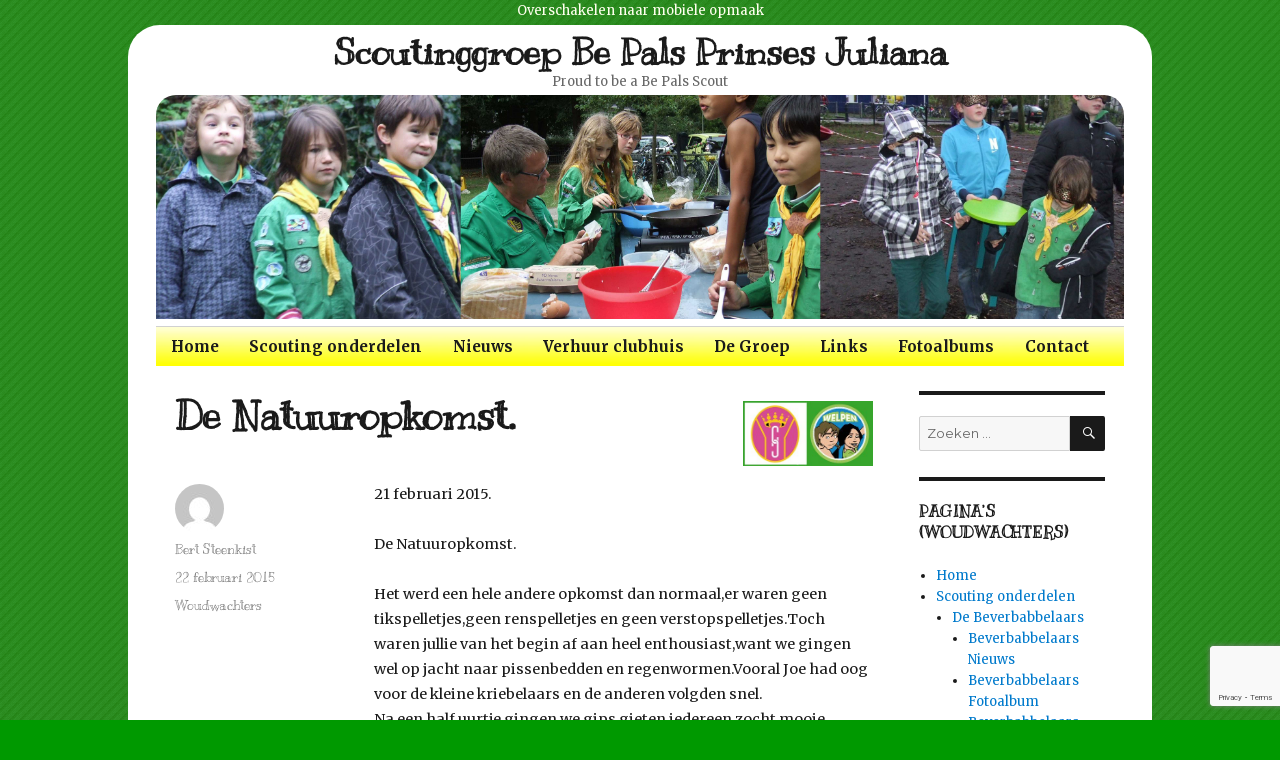

--- FILE ---
content_type: text/html; charset=UTF-8
request_url: https://www.bepals.nl/2015/02/22/de-natuuropkomst/
body_size: 11190
content:
<!DOCTYPE html>
<html lang="nl" class="no-js">
<head>
	<meta charset="UTF-8">
	<meta name="viewport" content="width=device-width, initial-scale=1">
	<link rel="profile" href="http://gmpg.org/xfn/11">
		<script>(function(html){html.className = html.className.replace(/\bno-js\b/,'js')})(document.documentElement);</script>
<meta name='robots' content='index, follow, max-image-preview:large, max-snippet:-1, max-video-preview:-1' />

	<!-- This site is optimized with the Yoast SEO plugin v20.1 - https://yoast.com/wordpress/plugins/seo/ -->
	<title>De Natuuropkomst. - Scoutinggroep Be Pals Prinses Juliana</title>
	<meta name="description" content="Scouting Be Pals Prinses Juliana | Scoutinggroep aan de rand van Den Haag in de Bosjes van Poot aan de voet van de duinen" />
	<link rel="canonical" href="https://www.bepals.nl/2015/02/22/de-natuuropkomst/" />
	<meta property="og:locale" content="nl_NL" />
	<meta property="og:type" content="article" />
	<meta property="og:title" content="De Natuuropkomst. - Scoutinggroep Be Pals Prinses Juliana" />
	<meta property="og:description" content="Scouting Be Pals Prinses Juliana | Scoutinggroep aan de rand van Den Haag in de Bosjes van Poot aan de voet van de duinen" />
	<meta property="og:url" content="https://www.bepals.nl/2015/02/22/de-natuuropkomst/" />
	<meta property="og:site_name" content="Scoutinggroep Be Pals Prinses Juliana" />
	<meta property="article:publisher" content="https://www.facebook.com/bepals/" />
	<meta property="article:published_time" content="2015-02-22T09:19:17+00:00" />
	<meta property="article:modified_time" content="2016-04-24T13:51:16+00:00" />
	<meta name="author" content="Bert Steenkist" />
	<meta name="twitter:card" content="summary_large_image" />
	<meta name="twitter:label1" content="Geschreven door" />
	<meta name="twitter:data1" content="Bert Steenkist" />
	<meta name="twitter:label2" content="Geschatte leestijd" />
	<meta name="twitter:data2" content="1 minuut" />
	<script type="application/ld+json" class="yoast-schema-graph">{"@context":"https://schema.org","@graph":[{"@type":"WebPage","@id":"https://www.bepals.nl/2015/02/22/de-natuuropkomst/","url":"https://www.bepals.nl/2015/02/22/de-natuuropkomst/","name":"De Natuuropkomst. - Scoutinggroep Be Pals Prinses Juliana","isPartOf":{"@id":"https://www.bepals.nl/#website"},"datePublished":"2015-02-22T09:19:17+00:00","dateModified":"2016-04-24T13:51:16+00:00","author":{"@id":"https://www.bepals.nl/#/schema/person/64d3005925c4eafd357860ee7ae45060"},"description":"Scouting Be Pals Prinses Juliana | Scoutinggroep aan de rand van Den Haag in de Bosjes van Poot aan de voet van de duinen","breadcrumb":{"@id":"https://www.bepals.nl/2015/02/22/de-natuuropkomst/#breadcrumb"},"inLanguage":"nl","potentialAction":[{"@type":"ReadAction","target":["https://www.bepals.nl/2015/02/22/de-natuuropkomst/"]}]},{"@type":"BreadcrumbList","@id":"https://www.bepals.nl/2015/02/22/de-natuuropkomst/#breadcrumb","itemListElement":[{"@type":"ListItem","position":1,"name":"Home","item":"https://www.bepals.nl/"},{"@type":"ListItem","position":2,"name":"De Natuuropkomst."}]},{"@type":"WebSite","@id":"https://www.bepals.nl/#website","url":"https://www.bepals.nl/","name":"Scoutinggroep Be Pals Prinses Juliana","description":"Proud to be a Be Pals Scout","potentialAction":[{"@type":"SearchAction","target":{"@type":"EntryPoint","urlTemplate":"https://www.bepals.nl/?s={search_term_string}"},"query-input":"required name=search_term_string"}],"inLanguage":"nl"},{"@type":"Person","@id":"https://www.bepals.nl/#/schema/person/64d3005925c4eafd357860ee7ae45060","name":"Bert Steenkist","image":{"@type":"ImageObject","inLanguage":"nl","@id":"https://www.bepals.nl/#/schema/person/image/","url":"https://secure.gravatar.com/avatar/09acf65d19df276e3459c4dcd68b8794?s=96&d=mm&r=g","contentUrl":"https://secure.gravatar.com/avatar/09acf65d19df276e3459c4dcd68b8794?s=96&d=mm&r=g","caption":"Bert Steenkist"},"url":"https://www.bepals.nl/author/sn_bertsteenkist/"}]}</script>
	<!-- / Yoast SEO plugin. -->


<link rel='dns-prefetch' href='//fonts.googleapis.com' />
<link rel="alternate" type="application/rss+xml" title="Scoutinggroep Be Pals Prinses Juliana &raquo; feed" href="https://www.bepals.nl/feed/" />
<link rel="alternate" type="application/rss+xml" title="Scoutinggroep Be Pals Prinses Juliana &raquo; reactiesfeed" href="https://www.bepals.nl/comments/feed/" />
<script type="text/javascript">
window._wpemojiSettings = {"baseUrl":"https:\/\/s.w.org\/images\/core\/emoji\/14.0.0\/72x72\/","ext":".png","svgUrl":"https:\/\/s.w.org\/images\/core\/emoji\/14.0.0\/svg\/","svgExt":".svg","source":{"concatemoji":"https:\/\/www.bepals.nl\/wp-includes\/js\/wp-emoji-release.min.js?ver=6.1.9"}};
/*! This file is auto-generated */
!function(e,a,t){var n,r,o,i=a.createElement("canvas"),p=i.getContext&&i.getContext("2d");function s(e,t){var a=String.fromCharCode,e=(p.clearRect(0,0,i.width,i.height),p.fillText(a.apply(this,e),0,0),i.toDataURL());return p.clearRect(0,0,i.width,i.height),p.fillText(a.apply(this,t),0,0),e===i.toDataURL()}function c(e){var t=a.createElement("script");t.src=e,t.defer=t.type="text/javascript",a.getElementsByTagName("head")[0].appendChild(t)}for(o=Array("flag","emoji"),t.supports={everything:!0,everythingExceptFlag:!0},r=0;r<o.length;r++)t.supports[o[r]]=function(e){if(p&&p.fillText)switch(p.textBaseline="top",p.font="600 32px Arial",e){case"flag":return s([127987,65039,8205,9895,65039],[127987,65039,8203,9895,65039])?!1:!s([55356,56826,55356,56819],[55356,56826,8203,55356,56819])&&!s([55356,57332,56128,56423,56128,56418,56128,56421,56128,56430,56128,56423,56128,56447],[55356,57332,8203,56128,56423,8203,56128,56418,8203,56128,56421,8203,56128,56430,8203,56128,56423,8203,56128,56447]);case"emoji":return!s([129777,127995,8205,129778,127999],[129777,127995,8203,129778,127999])}return!1}(o[r]),t.supports.everything=t.supports.everything&&t.supports[o[r]],"flag"!==o[r]&&(t.supports.everythingExceptFlag=t.supports.everythingExceptFlag&&t.supports[o[r]]);t.supports.everythingExceptFlag=t.supports.everythingExceptFlag&&!t.supports.flag,t.DOMReady=!1,t.readyCallback=function(){t.DOMReady=!0},t.supports.everything||(n=function(){t.readyCallback()},a.addEventListener?(a.addEventListener("DOMContentLoaded",n,!1),e.addEventListener("load",n,!1)):(e.attachEvent("onload",n),a.attachEvent("onreadystatechange",function(){"complete"===a.readyState&&t.readyCallback()})),(e=t.source||{}).concatemoji?c(e.concatemoji):e.wpemoji&&e.twemoji&&(c(e.twemoji),c(e.wpemoji)))}(window,document,window._wpemojiSettings);
</script>
<style type="text/css">
img.wp-smiley,
img.emoji {
	display: inline !important;
	border: none !important;
	box-shadow: none !important;
	height: 1em !important;
	width: 1em !important;
	margin: 0 0.07em !important;
	vertical-align: -0.1em !important;
	background: none !important;
	padding: 0 !important;
}
</style>
	<link rel='stylesheet' id='twentysixteen-style-css' href='https://www.bepals.nl/wp-content/themes/bepals_welpen_woudwachters/style.css?ver=1517644785' type='text/css' media='all' />
<link rel='stylesheet' id='twentysixteen-fonts-css-css' href='https://fonts.googleapis.com/css?family=Merriweather:400,700,900,400italic,700italic,900italic|Kranky:400,700|Inconsolata:400&#038;subset=latin,latin-ext' type='text/css' media='all' />
<link rel='stylesheet' id='wp-block-library-css' href='https://www.bepals.nl/wp-includes/css/dist/block-library/style.min.css?ver=6.1.9' type='text/css' media='all' />
<link rel='stylesheet' id='classic-theme-styles-css' href='https://www.bepals.nl/wp-includes/css/classic-themes.min.css?ver=1' type='text/css' media='all' />
<style id='global-styles-inline-css' type='text/css'>
body{--wp--preset--color--black: #000000;--wp--preset--color--cyan-bluish-gray: #abb8c3;--wp--preset--color--white: #ffffff;--wp--preset--color--pale-pink: #f78da7;--wp--preset--color--vivid-red: #cf2e2e;--wp--preset--color--luminous-vivid-orange: #ff6900;--wp--preset--color--luminous-vivid-amber: #fcb900;--wp--preset--color--light-green-cyan: #7bdcb5;--wp--preset--color--vivid-green-cyan: #00d084;--wp--preset--color--pale-cyan-blue: #8ed1fc;--wp--preset--color--vivid-cyan-blue: #0693e3;--wp--preset--color--vivid-purple: #9b51e0;--wp--preset--gradient--vivid-cyan-blue-to-vivid-purple: linear-gradient(135deg,rgba(6,147,227,1) 0%,rgb(155,81,224) 100%);--wp--preset--gradient--light-green-cyan-to-vivid-green-cyan: linear-gradient(135deg,rgb(122,220,180) 0%,rgb(0,208,130) 100%);--wp--preset--gradient--luminous-vivid-amber-to-luminous-vivid-orange: linear-gradient(135deg,rgba(252,185,0,1) 0%,rgba(255,105,0,1) 100%);--wp--preset--gradient--luminous-vivid-orange-to-vivid-red: linear-gradient(135deg,rgba(255,105,0,1) 0%,rgb(207,46,46) 100%);--wp--preset--gradient--very-light-gray-to-cyan-bluish-gray: linear-gradient(135deg,rgb(238,238,238) 0%,rgb(169,184,195) 100%);--wp--preset--gradient--cool-to-warm-spectrum: linear-gradient(135deg,rgb(74,234,220) 0%,rgb(151,120,209) 20%,rgb(207,42,186) 40%,rgb(238,44,130) 60%,rgb(251,105,98) 80%,rgb(254,248,76) 100%);--wp--preset--gradient--blush-light-purple: linear-gradient(135deg,rgb(255,206,236) 0%,rgb(152,150,240) 100%);--wp--preset--gradient--blush-bordeaux: linear-gradient(135deg,rgb(254,205,165) 0%,rgb(254,45,45) 50%,rgb(107,0,62) 100%);--wp--preset--gradient--luminous-dusk: linear-gradient(135deg,rgb(255,203,112) 0%,rgb(199,81,192) 50%,rgb(65,88,208) 100%);--wp--preset--gradient--pale-ocean: linear-gradient(135deg,rgb(255,245,203) 0%,rgb(182,227,212) 50%,rgb(51,167,181) 100%);--wp--preset--gradient--electric-grass: linear-gradient(135deg,rgb(202,248,128) 0%,rgb(113,206,126) 100%);--wp--preset--gradient--midnight: linear-gradient(135deg,rgb(2,3,129) 0%,rgb(40,116,252) 100%);--wp--preset--duotone--dark-grayscale: url('#wp-duotone-dark-grayscale');--wp--preset--duotone--grayscale: url('#wp-duotone-grayscale');--wp--preset--duotone--purple-yellow: url('#wp-duotone-purple-yellow');--wp--preset--duotone--blue-red: url('#wp-duotone-blue-red');--wp--preset--duotone--midnight: url('#wp-duotone-midnight');--wp--preset--duotone--magenta-yellow: url('#wp-duotone-magenta-yellow');--wp--preset--duotone--purple-green: url('#wp-duotone-purple-green');--wp--preset--duotone--blue-orange: url('#wp-duotone-blue-orange');--wp--preset--font-size--small: 13px;--wp--preset--font-size--medium: 20px;--wp--preset--font-size--large: 36px;--wp--preset--font-size--x-large: 42px;--wp--preset--spacing--20: 0.44rem;--wp--preset--spacing--30: 0.67rem;--wp--preset--spacing--40: 1rem;--wp--preset--spacing--50: 1.5rem;--wp--preset--spacing--60: 2.25rem;--wp--preset--spacing--70: 3.38rem;--wp--preset--spacing--80: 5.06rem;}:where(.is-layout-flex){gap: 0.5em;}body .is-layout-flow > .alignleft{float: left;margin-inline-start: 0;margin-inline-end: 2em;}body .is-layout-flow > .alignright{float: right;margin-inline-start: 2em;margin-inline-end: 0;}body .is-layout-flow > .aligncenter{margin-left: auto !important;margin-right: auto !important;}body .is-layout-constrained > .alignleft{float: left;margin-inline-start: 0;margin-inline-end: 2em;}body .is-layout-constrained > .alignright{float: right;margin-inline-start: 2em;margin-inline-end: 0;}body .is-layout-constrained > .aligncenter{margin-left: auto !important;margin-right: auto !important;}body .is-layout-constrained > :where(:not(.alignleft):not(.alignright):not(.alignfull)){max-width: var(--wp--style--global--content-size);margin-left: auto !important;margin-right: auto !important;}body .is-layout-constrained > .alignwide{max-width: var(--wp--style--global--wide-size);}body .is-layout-flex{display: flex;}body .is-layout-flex{flex-wrap: wrap;align-items: center;}body .is-layout-flex > *{margin: 0;}:where(.wp-block-columns.is-layout-flex){gap: 2em;}.has-black-color{color: var(--wp--preset--color--black) !important;}.has-cyan-bluish-gray-color{color: var(--wp--preset--color--cyan-bluish-gray) !important;}.has-white-color{color: var(--wp--preset--color--white) !important;}.has-pale-pink-color{color: var(--wp--preset--color--pale-pink) !important;}.has-vivid-red-color{color: var(--wp--preset--color--vivid-red) !important;}.has-luminous-vivid-orange-color{color: var(--wp--preset--color--luminous-vivid-orange) !important;}.has-luminous-vivid-amber-color{color: var(--wp--preset--color--luminous-vivid-amber) !important;}.has-light-green-cyan-color{color: var(--wp--preset--color--light-green-cyan) !important;}.has-vivid-green-cyan-color{color: var(--wp--preset--color--vivid-green-cyan) !important;}.has-pale-cyan-blue-color{color: var(--wp--preset--color--pale-cyan-blue) !important;}.has-vivid-cyan-blue-color{color: var(--wp--preset--color--vivid-cyan-blue) !important;}.has-vivid-purple-color{color: var(--wp--preset--color--vivid-purple) !important;}.has-black-background-color{background-color: var(--wp--preset--color--black) !important;}.has-cyan-bluish-gray-background-color{background-color: var(--wp--preset--color--cyan-bluish-gray) !important;}.has-white-background-color{background-color: var(--wp--preset--color--white) !important;}.has-pale-pink-background-color{background-color: var(--wp--preset--color--pale-pink) !important;}.has-vivid-red-background-color{background-color: var(--wp--preset--color--vivid-red) !important;}.has-luminous-vivid-orange-background-color{background-color: var(--wp--preset--color--luminous-vivid-orange) !important;}.has-luminous-vivid-amber-background-color{background-color: var(--wp--preset--color--luminous-vivid-amber) !important;}.has-light-green-cyan-background-color{background-color: var(--wp--preset--color--light-green-cyan) !important;}.has-vivid-green-cyan-background-color{background-color: var(--wp--preset--color--vivid-green-cyan) !important;}.has-pale-cyan-blue-background-color{background-color: var(--wp--preset--color--pale-cyan-blue) !important;}.has-vivid-cyan-blue-background-color{background-color: var(--wp--preset--color--vivid-cyan-blue) !important;}.has-vivid-purple-background-color{background-color: var(--wp--preset--color--vivid-purple) !important;}.has-black-border-color{border-color: var(--wp--preset--color--black) !important;}.has-cyan-bluish-gray-border-color{border-color: var(--wp--preset--color--cyan-bluish-gray) !important;}.has-white-border-color{border-color: var(--wp--preset--color--white) !important;}.has-pale-pink-border-color{border-color: var(--wp--preset--color--pale-pink) !important;}.has-vivid-red-border-color{border-color: var(--wp--preset--color--vivid-red) !important;}.has-luminous-vivid-orange-border-color{border-color: var(--wp--preset--color--luminous-vivid-orange) !important;}.has-luminous-vivid-amber-border-color{border-color: var(--wp--preset--color--luminous-vivid-amber) !important;}.has-light-green-cyan-border-color{border-color: var(--wp--preset--color--light-green-cyan) !important;}.has-vivid-green-cyan-border-color{border-color: var(--wp--preset--color--vivid-green-cyan) !important;}.has-pale-cyan-blue-border-color{border-color: var(--wp--preset--color--pale-cyan-blue) !important;}.has-vivid-cyan-blue-border-color{border-color: var(--wp--preset--color--vivid-cyan-blue) !important;}.has-vivid-purple-border-color{border-color: var(--wp--preset--color--vivid-purple) !important;}.has-vivid-cyan-blue-to-vivid-purple-gradient-background{background: var(--wp--preset--gradient--vivid-cyan-blue-to-vivid-purple) !important;}.has-light-green-cyan-to-vivid-green-cyan-gradient-background{background: var(--wp--preset--gradient--light-green-cyan-to-vivid-green-cyan) !important;}.has-luminous-vivid-amber-to-luminous-vivid-orange-gradient-background{background: var(--wp--preset--gradient--luminous-vivid-amber-to-luminous-vivid-orange) !important;}.has-luminous-vivid-orange-to-vivid-red-gradient-background{background: var(--wp--preset--gradient--luminous-vivid-orange-to-vivid-red) !important;}.has-very-light-gray-to-cyan-bluish-gray-gradient-background{background: var(--wp--preset--gradient--very-light-gray-to-cyan-bluish-gray) !important;}.has-cool-to-warm-spectrum-gradient-background{background: var(--wp--preset--gradient--cool-to-warm-spectrum) !important;}.has-blush-light-purple-gradient-background{background: var(--wp--preset--gradient--blush-light-purple) !important;}.has-blush-bordeaux-gradient-background{background: var(--wp--preset--gradient--blush-bordeaux) !important;}.has-luminous-dusk-gradient-background{background: var(--wp--preset--gradient--luminous-dusk) !important;}.has-pale-ocean-gradient-background{background: var(--wp--preset--gradient--pale-ocean) !important;}.has-electric-grass-gradient-background{background: var(--wp--preset--gradient--electric-grass) !important;}.has-midnight-gradient-background{background: var(--wp--preset--gradient--midnight) !important;}.has-small-font-size{font-size: var(--wp--preset--font-size--small) !important;}.has-medium-font-size{font-size: var(--wp--preset--font-size--medium) !important;}.has-large-font-size{font-size: var(--wp--preset--font-size--large) !important;}.has-x-large-font-size{font-size: var(--wp--preset--font-size--x-large) !important;}
.wp-block-navigation a:where(:not(.wp-element-button)){color: inherit;}
:where(.wp-block-columns.is-layout-flex){gap: 2em;}
.wp-block-pullquote{font-size: 1.5em;line-height: 1.6;}
</style>
<link rel='stylesheet' id='contact-form-7-css' href='https://www.bepals.nl/wp-content/plugins/contact-form-7/includes/css/styles.css?ver=5.7.3' type='text/css' media='all' />
<link rel='stylesheet' id='css.qhs-css' href='https://www.bepals.nl/wp-content/plugins/quilius-header-slideshow/qhs.css?ver=0.2' type='text/css' media='all' />
<link rel='stylesheet' id='fancybox-0-css' href='https://www.bepals.nl/wp-content/plugins/nextgen-gallery/products/photocrati_nextgen/modules/lightbox/static/fancybox/jquery.fancybox-1.3.4.css?ver=3.35' type='text/css' media='all' />
<link rel='stylesheet' id='twentysixteen-fonts-css' href='https://fonts.googleapis.com/css?family=Merriweather%3A400%2C700%2C900%2C400italic%2C700italic%2C900italic%7CMontserrat%3A400%2C700%7CInconsolata%3A400&#038;subset=latin%2Clatin-ext' type='text/css' media='all' />
<link rel='stylesheet' id='genericons-css' href='https://www.bepals.nl/wp-content/themes/bepals_welpen_woudwachters/genericons/genericons.css?ver=3.4.1' type='text/css' media='all' />
<!--[if lt IE 10]>
<link rel='stylesheet' id='twentysixteen-ie-css' href='https://www.bepals.nl/wp-content/themes/bepals_welpen_woudwachters/css/ie.css?ver=20160412' type='text/css' media='all' />
<![endif]-->
<!--[if lt IE 9]>
<link rel='stylesheet' id='twentysixteen-ie8-css' href='https://www.bepals.nl/wp-content/themes/bepals_welpen_woudwachters/css/ie8.css?ver=20160412' type='text/css' media='all' />
<![endif]-->
<!--[if lt IE 8]>
<link rel='stylesheet' id='twentysixteen-ie7-css' href='https://www.bepals.nl/wp-content/themes/bepals_welpen_woudwachters/css/ie7.css?ver=20160412' type='text/css' media='all' />
<![endif]-->
<link rel='stylesheet' id='simcal-qtip-css' href='https://www.bepals.nl/wp-content/plugins/google-calendar-events/assets/css/vendor/jquery.qtip.min.css?ver=3.1.36' type='text/css' media='all' />
<link rel='stylesheet' id='simcal-default-calendar-grid-css' href='https://www.bepals.nl/wp-content/plugins/google-calendar-events/assets/css/default-calendar-grid.min.css?ver=3.1.36' type='text/css' media='all' />
<link rel='stylesheet' id='simcal-default-calendar-list-css' href='https://www.bepals.nl/wp-content/plugins/google-calendar-events/assets/css/default-calendar-list.min.css?ver=3.1.36' type='text/css' media='all' />
<script type='text/javascript' src='https://www.bepals.nl/wp-includes/js/jquery/jquery.min.js?ver=3.6.1' id='jquery-core-js'></script>
<script type='text/javascript' src='https://www.bepals.nl/wp-includes/js/jquery/jquery-migrate.min.js?ver=3.3.2' id='jquery-migrate-js'></script>
<script type='text/javascript' src='https://www.bepals.nl/wp-content/themes/bepals_welpen_woudwachters/bepals.js?ver=6.1.9' id='bepals_script-js'></script>
<script type='text/javascript' src='https://www.bepals.nl/wp-content/plugins/quilius-header-slideshow/jquery.qhs.js?ver=0.2' id='jquery.qhs-js'></script>
<script type='text/javascript' id='photocrati_ajax-js-extra'>
/* <![CDATA[ */
var photocrati_ajax = {"url":"https:\/\/www.bepals.nl\/index.php?photocrati_ajax=1","wp_home_url":"https:\/\/www.bepals.nl","wp_site_url":"https:\/\/www.bepals.nl","wp_root_url":"https:\/\/www.bepals.nl","wp_plugins_url":"https:\/\/www.bepals.nl\/wp-content\/plugins","wp_content_url":"https:\/\/www.bepals.nl\/wp-content","wp_includes_url":"https:\/\/www.bepals.nl\/wp-includes\/","ngg_param_slug":"nggallery"};
/* ]]> */
</script>
<script type='text/javascript' src='https://www.bepals.nl/wp-content/plugins/nextgen-gallery/products/photocrati_nextgen/modules/ajax/static/ajax.min.js?ver=3.35' id='photocrati_ajax-js'></script>
<!--[if lt IE 9]>
<script type='text/javascript' src='https://www.bepals.nl/wp-content/themes/bepals_welpen_woudwachters/js/html5.js?ver=3.7.3' id='twentysixteen-html5-js'></script>
<![endif]-->
<link rel="https://api.w.org/" href="https://www.bepals.nl/wp-json/" /><link rel="alternate" type="application/json" href="https://www.bepals.nl/wp-json/wp/v2/posts/734" /><link rel="EditURI" type="application/rsd+xml" title="RSD" href="https://www.bepals.nl/xmlrpc.php?rsd" />
<link rel="wlwmanifest" type="application/wlwmanifest+xml" href="https://www.bepals.nl/wp-includes/wlwmanifest.xml" />
<meta name="generator" content="WordPress 6.1.9" />
<link rel='shortlink' href='https://www.bepals.nl/?p=734' />
<link rel="alternate" type="application/json+oembed" href="https://www.bepals.nl/wp-json/oembed/1.0/embed?url=https%3A%2F%2Fwww.bepals.nl%2F2015%2F02%2F22%2Fde-natuuropkomst%2F" />
<link rel="alternate" type="text/xml+oembed" href="https://www.bepals.nl/wp-json/oembed/1.0/embed?url=https%3A%2F%2Fwww.bepals.nl%2F2015%2F02%2F22%2Fde-natuuropkomst%2F&#038;format=xml" />
</head>

<body class="post-template-default single single-post postid-734 single-format-standard group-blog">
<div id="page" class="site">
	<div class="site-inner">
		<a class="skip-link screen-reader-text" href="#content">Skip to content</a>

		<header id="masthead" class="site-header" role="banner">
			<div class="site-header-main">
				<div class="site-branding-wrapper">
										<div class="site-branding">
												
													<p class="site-title"><a href="https://www.bepals.nl/" rel="home">Scoutinggroep Be Pals Prinses Juliana</a></p>
													<p class="site-description">Proud to be a Be Pals Scout</p>
											</div><!-- .site-branding -->
				</div><!-- .site-branding-wrapper -->
				
											<div class="header-image">
					<a href="https://www.bepals.nl/" rel="home">
						<img src="https://www.bepals.nl/wp-content/themes/bepals_welpen_woudwachters/quilius-header-slideshow/woudwachters3.jpg?ver=1462055022" width="1200" height="280" alt="Scoutinggroep Be Pals Prinses Juliana">
					</a>
				</div><!-- .header-image -->
							
									<button id="menu-toggle" class="menu-toggle">Menu</button>
					<div id="site-header-menu" class="site-header-menu">
					
													<nav id="site-navigation" class="main-navigation" role="navigation" aria-label="Primary Menu">
								<div class="primary-menu"><ul>
<li class="page_item page-item-962"><a href="https://www.bepals.nl/">Home</a></li>
<li class="page_item page-item-12 page_item_has_children"><a href="https://www.bepals.nl/scouting-onderdelen/">Scouting onderdelen</a>
<ul class='children'>
	<li class="page_item page-item-9 page_item_has_children"><a href="https://www.bepals.nl/scouting-onderdelen/beverbabbelaars/">De Beverbabbelaars</a>
	<ul class='children'>
		<li class="page_item page-item-1782"><a href="/category/beverbabbelaars/">Beverbabbelaars Nieuws</a></li>
		<li class="page_item page-item-2352"><a href="/fotoalbums/beverbabbelaars-fotoalbum">Beverbabbelaars Fotoalbum</a></li>
		<li class="page_item page-item-1780"><a href="https://www.bepals.nl/scouting-onderdelen/beverbabbelaars/beverbabbelaars-programma/">Beverbabbelaars Programma</a></li>
		<li class="page_item page-item-1784"><a href="/contact/beverbabbelaars/">Beverbabbelaars Contact</a></li>
	</ul>
</li>
	<li class="page_item page-item-17 page_item_has_children"><a href="https://www.bepals.nl/scouting-onderdelen/speurders/">De Speurders</a>
	<ul class='children'>
		<li class="page_item page-item-1762"><a href="/category/speurders/">Speurders Nieuws</a></li>
		<li class="page_item page-item-2357"><a href="/fotoalbums/speurders-fotoalbum">Speurders Fotoalbum</a></li>
		<li class="page_item page-item-1764"><a href="https://www.bepals.nl/scouting-onderdelen/speurders/speurders-programma/">Speurders Programma</a></li>
		<li class="page_item page-item-1766"><a href="/contact/speurders/">Speurders Contact</a></li>
	</ul>
</li>
	<li class="page_item page-item-19 page_item_has_children"><a href="https://www.bepals.nl/scouting-onderdelen/zonnestralen/">De Zonnestralen</a>
	<ul class='children'>
		<li class="page_item page-item-1727"><a href="/category/zonnestralen/">Zonnestralen Nieuws</a></li>
		<li class="page_item page-item-2359"><a href="/fotoalbums/zonnestralen-fotoalbum">Zonnestralen Fotoalbum</a></li>
		<li class="page_item page-item-1748"><a href="https://www.bepals.nl/scouting-onderdelen/zonnestralen/zonnestralen-programma/">Zonnestralen Programma</a></li>
		<li class="page_item page-item-1758"><a href="/contact/zonnestralen/">Zonnestralen Contact</a></li>
	</ul>
</li>
	<li class="page_item page-item-23 page_item_has_children"><a href="https://www.bepals.nl/scouting-onderdelen/phoenixvendel/">Phoenixvendel</a>
	<ul class='children'>
		<li class="page_item page-item-1794"><a href="/category/phoenixvendel/">Phoenixvendel Nieuws</a></li>
		<li class="page_item page-item-2365"><a href="/fotoalbums/phoenixvendel-fotoalbum">Phoenixvendel Fotoalbum</a></li>
		<li class="page_item page-item-1790"><a href="https://www.bepals.nl/scouting-onderdelen/phoenixvendel/phoenixvendel-programma/">Phoenixvendel Programma</a></li>
		<li class="page_item page-item-1792"><a href="/contact/phoenixvendel/">Phoenixvendel Contact</a></li>
	</ul>
</li>
	<li class="page_item page-item-25 page_item_has_children"><a href="https://www.bepals.nl/scouting-onderdelen/bosgeuzen/">De Bosgeuzen</a>
	<ul class='children'>
		<li class="page_item page-item-1729"><a href="/category/bosgeuzen/">Bosgeuzen Nieuws</a></li>
		<li class="page_item page-item-2363"><a href="/fotoalbums/bosgeuzen-fotoalbum">Bosgeuzen Fotoalbum</a></li>
		<li class="page_item page-item-1740"><a href="https://www.bepals.nl/scouting-onderdelen/bosgeuzen/bosgeuzen-programma/">Bosgeuzen Programma</a></li>
		<li class="page_item page-item-1760"><a href="/contact/bosgeuzen/">Bosgeuzen Contact</a></li>
	</ul>
</li>
	<li class="page_item page-item-27 page_item_has_children"><a href="https://www.bepals.nl/scouting-onderdelen/dhaulagiri/">Dhaulagiri</a>
	<ul class='children'>
		<li class="page_item page-item-1796"><a href="/category/dhaulagiri/">Dhaulagiri Nieuws</a></li>
		<li class="page_item page-item-2367"><a href="/fotoalbums/dhaulagiri-fotoalbum">Dhaulagiri Fotoalbum</a></li>
		<li class="page_item page-item-1800"><a href="https://www.bepals.nl/scouting-onderdelen/dhaulagiri/dhaulagiri-programma/">Dhaulagiri Programma</a></li>
		<li class="page_item page-item-1798"><a href="/contact/dhaulagiri/">Dhaulagiri Contact</a></li>
	</ul>
</li>
	<li class="page_item page-item-4321 page_item_has_children"><a href="https://www.bepals.nl/scouting-onderdelen/api/">Stam</a>
	<ul class='children'>
		<li class="page_item page-item-4324"><a href="/category/stam/">Nieuws</a></li>
		<li class="page_item page-item-4329"><a href="/fotoalbums/api-fotoalbum">Fotoalbum</a></li>
		<li class="page_item page-item-4331"><a href="https://www.bepals.nl/scouting-onderdelen/api/api-programma/">Programma</a></li>
		<li class="page_item page-item-4335"><a href="/contact/api/">Contact</a></li>
	</ul>
</li>
	<li class="page_item page-item-4849 page_item_has_children"><a href="https://www.bepals.nl/scouting-onderdelen/javarust/">Javarust</a>
	<ul class='children'>
		<li class="page_item page-item-4851"><a href="/category/javarust">Javarust Nieuws</a></li>
		<li class="page_item page-item-7911"><a href="https://www.bepals.nl/scouting-onderdelen/javarust/javarust-programma/">Javarust Programma</a></li>
		<li class="page_item page-item-4856"><a href="/fotoalbums/javarust-fotoalbum">Javarust Fotoalbum</a></li>
	</ul>
</li>
</ul>
</li>
<li class="page_item page-item-68 page_item_has_children"><a href="/category/nieuws/">Nieuws</a>
<ul class='children'>
	<li class="page_item page-item-6752"><a href="https://www.bepals.nl/nieuws/nieuwsbrieven/">Nieuwsbrieven</a></li>
</ul>
</li>
<li class="page_item page-item-42 page_item_has_children"><a href="https://www.bepals.nl/verhuur-clubhuis/">Verhuur clubhuis</a>
<ul class='children'>
	<li class="page_item page-item-36"><a href="https://www.bepals.nl/verhuur-clubhuis/het-clubhuis/">Het clubhuis</a></li>
</ul>
</li>
<li class="page_item page-item-50 page_item_has_children"><a href="https://www.bepals.nl/de-groep/">De Groep</a>
<ul class='children'>
	<li class="page_item page-item-6029"><a href="https://www.bepals.nl/de-groep/vrijwilligers-aanstel-procedure/">Vrijwilligers</a></li>
	<li class="page_item page-item-52"><a href="https://www.bepals.nl/de-groep/historie/">Groepshistorie</a></li>
	<li class="page_item page-item-54"><a href="https://www.bepals.nl/de-groep/bestuur/">Bestuur</a></li>
	<li class="page_item page-item-56"><a href="https://www.bepals.nl/de-groep/contributie/">Contributie</a></li>
	<li class="page_item page-item-58"><a href="https://www.bepals.nl/de-groep/in-opleiding/">In opleiding</a></li>
	<li class="page_item page-item-73"><a href="https://www.bepals.nl/de-groep/wat-zoeken-wij/">Wat zoeken wij</a></li>
	<li class="page_item page-item-60"><a href="https://www.bepals.nl/de-groep/downloads/">Downloads</a></li>
</ul>
</li>
<li class="page_item page-item-75"><a href="https://www.bepals.nl/links/">Links</a></li>
<li class="page_item page-item-77 page_item_has_children"><a href="https://www.bepals.nl/fotoalbums/">Fotoalbums</a>
<ul class='children'>
	<li class="page_item page-item-2333"><a href="https://www.bepals.nl/fotoalbums/beverbabbelaars-fotoalbum/">Beverbabbelaars fotoalbum</a></li>
	<li class="page_item page-item-2340"><a href="https://www.bepals.nl/fotoalbums/speurders-fotoalbum/">Speurders fotoalbum</a></li>
	<li class="page_item page-item-2269"><a href="https://www.bepals.nl/fotoalbums/zonnestralen-fotoalbum/">Zonnestralen fotoalbum</a></li>
	<li class="page_item page-item-2345"><a href="https://www.bepals.nl/fotoalbums/phoenixvendel-fotoalbum/">Phoenixvendel fotoalbum</a></li>
	<li class="page_item page-item-2343"><a href="https://www.bepals.nl/fotoalbums/bosgeuzen-fotoalbum/">Bosgeuzen fotoalbum</a></li>
	<li class="page_item page-item-5579"><a href="https://www.bepals.nl/fotoalbums/dhaulagiri-fotoalbum/">Dhaulagiri fotoalbum</a></li>
	<li class="page_item page-item-4327"><a href="https://www.bepals.nl/fotoalbums/api-fotoalbum/">Stam Fotoalbum</a></li>
	<li class="page_item page-item-4854"><a href="https://www.bepals.nl/fotoalbums/javarust-fotoalbum/">Javarust Fotoalbum</a></li>
</ul>
</li>
<li class="page_item page-item-85"><a href="https://www.bepals.nl/contact/">Contact</a></li>
</ul></div>
							</nav><!-- .main-navigation -->
						
											</div><!-- .site-header-menu -->
							</div><!-- .site-header-main -->

		</header><!-- .site-header -->

		<div id="content" class="site-content">

<div id="primary" class="content-area">
	<main id="main" class="site-main" role="main">
		
<article id="post-734" class="post-734 post type-post status-publish format-standard hentry category-woudwachters">
	<header class="entry-header">
		<h1 class="entry-title">De Natuuropkomst.</h1>	</header><!-- .entry-header -->

	
	
	<div class="entry-content">
		<p>21 februari 2015.</p>
<p>De Natuuropkomst.</p>
<p>Het werd een hele andere opkomst dan normaal,er waren geen tikspelletjes,geen renspelletjes en geen verstopspelletjes.Toch waren jullie van het begin af aan heel enthousiast,want we gingen wel op jacht naar pissenbedden en regenwormen.Vooral Joe had oog voor de kleine kriebelaars en de anderen volgden snel.<br />
Na een half uurtje gingen we gips gieten,iedereen zocht mooie dingen uit de natuur en die werden vereeuwigd in een dikke laag gips.<br />
Voor de limonade en pennywafels zochten we het clubhuis weer op en daarna kreeg iedereen een speciale koffer met heel veel vakjes,om natuurvondsten in te doen.Nadat alle koffers goed waren gevuld vonden jullie toch nog een heerlijk Woudwachtersspel uit.Jullie beklommen een heel hoog duin om er vervolgens keihard af te rennen of te rollen.<br />
Écht kikke hoor.<br />
Vandaag hadden we hulp van René en die vond het ook heel gezellig bij de Woudwachters.</p>
<p><img decoding="async" class="alignnone wp-image-733" src="/wp-content/uploads/2015/02/Natuuropkomst%2005.jpg" width="480" height="360" /></p>
	</div><!-- .entry-content -->

	<footer class="entry-footer">
		<span class="byline"><span class="author vcard"><img alt='' src='https://secure.gravatar.com/avatar/09acf65d19df276e3459c4dcd68b8794?s=49&#038;d=mm&#038;r=g' srcset='https://secure.gravatar.com/avatar/09acf65d19df276e3459c4dcd68b8794?s=98&#038;d=mm&#038;r=g 2x' class='avatar avatar-49 photo' height='49' width='49' loading='lazy' decoding='async'/><span class="screen-reader-text">Auteur </span> <a class="url fn n" href="https://www.bepals.nl/author/sn_bertsteenkist/">Bert Steenkist</a></span></span><span class="posted-on"><span class="screen-reader-text">Geplaatst op </span><a href="https://www.bepals.nl/2015/02/22/de-natuuropkomst/" rel="bookmark"><time class="entry-date published" datetime="2015-02-22T10:19:17+01:00">22 februari 2015</time><time class="updated" datetime="2016-04-24T15:51:16+02:00">24 april 2016</time></a></span><span class="cat-links"><span class="screen-reader-text">Categorieën </span><a href="https://www.bepals.nl/category/woudwachters/" rel="category tag">Woudwachters</a></span>			</footer><!-- .entry-footer -->
</article><!-- #post-## -->

	<nav class="navigation post-navigation" aria-label="Berichten">
		<h2 class="screen-reader-text">Bericht navigatie</h2>
		<div class="nav-links"><div class="nav-previous"><a href="https://www.bepals.nl/2015/02/15/opkomst-met-shanti/" rel="prev"><span class="meta-nav" aria-hidden="true">Vorige</span> <span class="screen-reader-text">Vorig bericht:</span> <span class="post-title">Opkomst met Shanti.</span></a></div><div class="nav-next"><a href="https://www.bepals.nl/2015/03/01/de-technische-opkomst/" rel="next"><span class="meta-nav" aria-hidden="true">Volgende</span> <span class="screen-reader-text">Volgend bericht:</span> <span class="post-title">De technische opkomst.</span></a></div></div>
	</nav>
	</main><!-- .site-main -->

	<aside id="content-bottom-widgets" class="content-bottom-widgets" role="complementary">
			<div class="widget-area">
			<section id="search-3" class="widget widget_search">
<form role="search" method="get" class="search-form" action="https://www.bepals.nl/">
	<label>
		<span class="screen-reader-text">Zoeken naar:</span>
		<input type="search" class="search-field" placeholder="Zoeken &hellip;" value="" name="s" />
	</label>
	<button type="submit" class="search-submit"><span class="screen-reader-text">Zoeken</span></button>
</form>
</section>		</div><!-- .widget-area -->
	
	</aside><!-- .content-bottom-widgets -->

</div><!-- .content-area -->


	<aside id="secondary" class="sidebar widget-area" role="complementary">
		<section id="search-4" class="widget widget_search">
<form role="search" method="get" class="search-form" action="https://www.bepals.nl/">
	<label>
		<span class="screen-reader-text">Zoeken naar:</span>
		<input type="search" class="search-field" placeholder="Zoeken &hellip;" value="" name="s" />
	</label>
	<button type="submit" class="search-submit"><span class="screen-reader-text">Zoeken</span></button>
</form>
</section><section id="pages-2" class="widget quilius_widget_pages"><h2 class="widget-title">Pagina&#8217;s (woudwachters)</h2>
			<ul>
				<li class="page_item page-item-962"><a href="https://www.bepals.nl/">Home</a></li>
<li class="page_item page-item-12 page_item_has_children"><a href="https://www.bepals.nl/scouting-onderdelen/">Scouting onderdelen</a>
<ul class='children'>
	<li class="page_item page-item-9 page_item_has_children"><a href="https://www.bepals.nl/scouting-onderdelen/beverbabbelaars/">De Beverbabbelaars</a>
	<ul class='children'>
		<li class="page_item page-item-1782"><a href="/category/beverbabbelaars/">Beverbabbelaars Nieuws</a></li>
		<li class="page_item page-item-2352"><a href="/fotoalbums/beverbabbelaars-fotoalbum">Beverbabbelaars Fotoalbum</a></li>
		<li class="page_item page-item-1780"><a href="https://www.bepals.nl/scouting-onderdelen/beverbabbelaars/beverbabbelaars-programma/">Beverbabbelaars Programma</a></li>
		<li class="page_item page-item-1784"><a href="/contact/beverbabbelaars/">Beverbabbelaars Contact</a></li>
	</ul>
</li>
	<li class="page_item page-item-17 page_item_has_children"><a href="https://www.bepals.nl/scouting-onderdelen/speurders/">De Speurders</a>
	<ul class='children'>
		<li class="page_item page-item-1762"><a href="/category/speurders/">Speurders Nieuws</a></li>
		<li class="page_item page-item-2357"><a href="/fotoalbums/speurders-fotoalbum">Speurders Fotoalbum</a></li>
		<li class="page_item page-item-1764"><a href="https://www.bepals.nl/scouting-onderdelen/speurders/speurders-programma/">Speurders Programma</a></li>
		<li class="page_item page-item-1766"><a href="/contact/speurders/">Speurders Contact</a></li>
	</ul>
</li>
	<li class="page_item page-item-19 page_item_has_children"><a href="https://www.bepals.nl/scouting-onderdelen/zonnestralen/">De Zonnestralen</a>
	<ul class='children'>
		<li class="page_item page-item-1727"><a href="/category/zonnestralen/">Zonnestralen Nieuws</a></li>
		<li class="page_item page-item-2359"><a href="/fotoalbums/zonnestralen-fotoalbum">Zonnestralen Fotoalbum</a></li>
		<li class="page_item page-item-1748"><a href="https://www.bepals.nl/scouting-onderdelen/zonnestralen/zonnestralen-programma/">Zonnestralen Programma</a></li>
		<li class="page_item page-item-1758"><a href="/contact/zonnestralen/">Zonnestralen Contact</a></li>
	</ul>
</li>
	<li class="page_item page-item-23 page_item_has_children"><a href="https://www.bepals.nl/scouting-onderdelen/phoenixvendel/">Phoenixvendel</a>
	<ul class='children'>
		<li class="page_item page-item-1794"><a href="/category/phoenixvendel/">Phoenixvendel Nieuws</a></li>
		<li class="page_item page-item-2365"><a href="/fotoalbums/phoenixvendel-fotoalbum">Phoenixvendel Fotoalbum</a></li>
		<li class="page_item page-item-1790"><a href="https://www.bepals.nl/scouting-onderdelen/phoenixvendel/phoenixvendel-programma/">Phoenixvendel Programma</a></li>
		<li class="page_item page-item-1792"><a href="/contact/phoenixvendel/">Phoenixvendel Contact</a></li>
	</ul>
</li>
	<li class="page_item page-item-25 page_item_has_children"><a href="https://www.bepals.nl/scouting-onderdelen/bosgeuzen/">De Bosgeuzen</a>
	<ul class='children'>
		<li class="page_item page-item-1729"><a href="/category/bosgeuzen/">Bosgeuzen Nieuws</a></li>
		<li class="page_item page-item-2363"><a href="/fotoalbums/bosgeuzen-fotoalbum">Bosgeuzen Fotoalbum</a></li>
		<li class="page_item page-item-1740"><a href="https://www.bepals.nl/scouting-onderdelen/bosgeuzen/bosgeuzen-programma/">Bosgeuzen Programma</a></li>
		<li class="page_item page-item-1760"><a href="/contact/bosgeuzen/">Bosgeuzen Contact</a></li>
	</ul>
</li>
	<li class="page_item page-item-27 page_item_has_children"><a href="https://www.bepals.nl/scouting-onderdelen/dhaulagiri/">Dhaulagiri</a>
	<ul class='children'>
		<li class="page_item page-item-1796"><a href="/category/dhaulagiri/">Dhaulagiri Nieuws</a></li>
		<li class="page_item page-item-2367"><a href="/fotoalbums/dhaulagiri-fotoalbum">Dhaulagiri Fotoalbum</a></li>
		<li class="page_item page-item-1800"><a href="https://www.bepals.nl/scouting-onderdelen/dhaulagiri/dhaulagiri-programma/">Dhaulagiri Programma</a></li>
		<li class="page_item page-item-1798"><a href="/contact/dhaulagiri/">Dhaulagiri Contact</a></li>
	</ul>
</li>
	<li class="page_item page-item-4321 page_item_has_children"><a href="https://www.bepals.nl/scouting-onderdelen/api/">Stam</a>
	<ul class='children'>
		<li class="page_item page-item-4324"><a href="/category/stam/">Nieuws</a></li>
		<li class="page_item page-item-4329"><a href="/fotoalbums/api-fotoalbum">Fotoalbum</a></li>
		<li class="page_item page-item-4331"><a href="https://www.bepals.nl/scouting-onderdelen/api/api-programma/">Programma</a></li>
		<li class="page_item page-item-4335"><a href="/contact/api/">Contact</a></li>
	</ul>
</li>
	<li class="page_item page-item-4849 page_item_has_children"><a href="https://www.bepals.nl/scouting-onderdelen/javarust/">Javarust</a>
	<ul class='children'>
		<li class="page_item page-item-4851"><a href="/category/javarust">Javarust Nieuws</a></li>
		<li class="page_item page-item-7911"><a href="https://www.bepals.nl/scouting-onderdelen/javarust/javarust-programma/">Javarust Programma</a></li>
		<li class="page_item page-item-4856"><a href="/fotoalbums/javarust-fotoalbum">Javarust Fotoalbum</a></li>
	</ul>
</li>
</ul>
</li>
<li class="page_item page-item-68 page_item_has_children"><a href="/category/nieuws/">Nieuws</a>
<ul class='children'>
	<li class="page_item page-item-437"><a href="/category/nieuws/">Nieuws</a></li>
	<li class="page_item page-item-6752"><a href="https://www.bepals.nl/nieuws/nieuwsbrieven/">Nieuwsbrieven</a></li>
	<li class="page_item page-item-431"><a href="/category/beverbabbelaars/">De Beverbabbelaars</a></li>
	<li class="page_item page-item-434"><a href="/category/speurders/">De Speurders</a></li>
	<li class="page_item page-item-1126"><a href="/category/zonnestralen/">De Zonnestralen</a></li>
	<li class="page_item page-item-1130"><a href="/category/phoenixvendel/">Phoenixvendel</a></li>
	<li class="page_item page-item-1132"><a href="/category/bosgeuzen/">De Bosgeuzen</a></li>
	<li class="page_item page-item-1134"><a href="/category/dhaulagiri/">Dhaulagiri</a></li>
</ul>
</li>
<li class="page_item page-item-42 page_item_has_children"><a href="https://www.bepals.nl/verhuur-clubhuis/">Verhuur clubhuis</a>
<ul class='children'>
	<li class="page_item page-item-36"><a href="https://www.bepals.nl/verhuur-clubhuis/het-clubhuis/">Het clubhuis</a></li>
</ul>
</li>
<li class="page_item page-item-50 page_item_has_children"><a href="https://www.bepals.nl/de-groep/">De Groep</a>
<ul class='children'>
	<li class="page_item page-item-6029"><a href="https://www.bepals.nl/de-groep/vrijwilligers-aanstel-procedure/">Vrijwilligers</a></li>
	<li class="page_item page-item-52"><a href="https://www.bepals.nl/de-groep/historie/">Groepshistorie</a></li>
	<li class="page_item page-item-54"><a href="https://www.bepals.nl/de-groep/bestuur/">Bestuur</a></li>
	<li class="page_item page-item-56"><a href="https://www.bepals.nl/de-groep/contributie/">Contributie</a></li>
	<li class="page_item page-item-58"><a href="https://www.bepals.nl/de-groep/in-opleiding/">In opleiding</a></li>
	<li class="page_item page-item-73"><a href="https://www.bepals.nl/de-groep/wat-zoeken-wij/">Wat zoeken wij</a></li>
	<li class="page_item page-item-60"><a href="https://www.bepals.nl/de-groep/downloads/">Downloads</a></li>
</ul>
</li>
<li class="page_item page-item-75"><a href="https://www.bepals.nl/links/">Links</a></li>
<li class="page_item page-item-77 page_item_has_children"><a href="https://www.bepals.nl/fotoalbums/">Fotoalbums</a>
<ul class='children'>
	<li class="page_item page-item-2333"><a href="https://www.bepals.nl/fotoalbums/beverbabbelaars-fotoalbum/">Beverbabbelaars fotoalbum</a></li>
	<li class="page_item page-item-2340"><a href="https://www.bepals.nl/fotoalbums/speurders-fotoalbum/">Speurders fotoalbum</a></li>
	<li class="page_item page-item-2269"><a href="https://www.bepals.nl/fotoalbums/zonnestralen-fotoalbum/">Zonnestralen fotoalbum</a></li>
	<li class="page_item page-item-2345"><a href="https://www.bepals.nl/fotoalbums/phoenixvendel-fotoalbum/">Phoenixvendel fotoalbum</a></li>
	<li class="page_item page-item-2343"><a href="https://www.bepals.nl/fotoalbums/bosgeuzen-fotoalbum/">Bosgeuzen fotoalbum</a></li>
	<li class="page_item page-item-5579"><a href="https://www.bepals.nl/fotoalbums/dhaulagiri-fotoalbum/">Dhaulagiri fotoalbum</a></li>
	<li class="page_item page-item-4327"><a href="https://www.bepals.nl/fotoalbums/api-fotoalbum/">Stam Fotoalbum</a></li>
	<li class="page_item page-item-4854"><a href="https://www.bepals.nl/fotoalbums/javarust-fotoalbum/">Javarust Fotoalbum</a></li>
</ul>
</li>
<li class="page_item page-item-85 page_item_has_children"><a href="https://www.bepals.nl/contact/">Contact</a>
<ul class='children'>
	<li class="page_item page-item-112"><a href="https://www.bepals.nl/contact/groepsvoorzitter/">Contact &#8211; Groepsvoorzitter</a></li>
	<li class="page_item page-item-140"><a href="https://www.bepals.nl/contact/penningmeester/">Contact &#8211; Penningmeester</a></li>
	<li class="page_item page-item-142"><a href="https://www.bepals.nl/contact/secretaris/">Contact &#8211; Secretaris</a></li>
	<li class="page_item page-item-144"><a href="https://www.bepals.nl/contact/vertrouwenspersoon/">Contact &#8211; Vertrouwenspersoon</a></li>
	<li class="page_item page-item-1538"><a href="https://www.bepals.nl/contact/ouderdag/">Contact &#8211; Ouderdag</a></li>
	<li class="page_item page-item-148"><a href="https://www.bepals.nl/contact/webmaster/">Contact &#8211; Webmaster</a></li>
	<li class="page_item page-item-5526"><a href="https://www.bepals.nl/contact/contact-groepsbegeleider/">Contact &#8211; Groepsbegeleider</a></li>
	<li class="page_item page-item-165"><a href="https://www.bepals.nl/contact/beverbabbelaars/">Contact &#8211; De Beverbabbelaars</a></li>
	<li class="page_item page-item-167"><a href="https://www.bepals.nl/contact/speurders/">Contact &#8211; De Speurders</a></li>
	<li class="page_item page-item-169"><a href="https://www.bepals.nl/contact/zonnestralen/">Contact &#8211; De Zonnestralen</a></li>
	<li class="page_item page-item-173"><a href="https://www.bepals.nl/contact/bosgeuzen/">Contact &#8211; De Bosgeuzen</a></li>
	<li class="page_item page-item-175"><a href="https://www.bepals.nl/contact/phoenixvendel/">Contact &#8211; Phoenixvendel</a></li>
	<li class="page_item page-item-177"><a href="https://www.bepals.nl/contact/dhaulagiri/">Contact &#8211; Dhaulagiri</a></li>
	<li class="page_item page-item-4337"><a href="https://www.bepals.nl/contact/api/">Contact &#8211; Stam</a></li>
</ul>
</li>
			</ul>

			</section><section id="quilius_facebook-2" class="widget quilius_widget_facebook"><h2 class="widget-title"><a href="http://www.facebook.com/groups/935734106487553/" target="_blank"><img src="https://www.bepals.nl/wp-content/plugins/quilius-facebook/fb_icon_325x325.png" width="16px" style="position:relative; top:-3px;" /></a>&nbsp;Facebook (Woudwachters)</h2>				<a href="http://www.facebook.com/groups/935734106487553/" target="_blank"><img src="https://www.bepals.nl/wp-content/plugins/quilius-facebook/fb_icon_325x325.png" width="50px" /></a>
				</section><aside id="wpsol_widget-5" class="widget widget_wpsol"><form name="loginform" id="loginform" action="https://www.bepals.nl/wp-login.php" method="post">
	<style>
	#openid_enabled_link, .openid_link, #openid_identifier, #commentform #openid_identifier {
		background-image: url('https://www.bepals.nl/wp-content/plugins/wpsol/scnllogo.png');
		background-position: 3px 50%;
		background-repeat: no-repeat;
		padding-left: 21px !important;
	}
	</style>
	<p style="margin-bottom: 8px;">
		<label style="display: block; margin-bottom: 5px;">Log in met je SOL account<br />
		<input type="text" name="openid_identifier" id="openid_identifier" class="input openid_identifier" value="" size="20" /></label>
	</p><p class="login-submit">
				<input type="submit" name="wp-submit" id="wp-submit" class="button button-primary" value="Inloggen" />
				<input type="hidden" name="redirect_to" value="https://www.bepals.nl/2015/02/22/de-natuuropkomst/" />
			</p></form></aside>
		<section id="recent-posts-3" class="widget quilius_widget_recent_entries">
		<h2 class="widget-title">Recente berichten (nieuws)</h2>
		<ul>
											<li>
					<a href="https://www.bepals.nl/2026/01/11/de-nieuwjaars-bijeenkomst-2026/">De Nieuwjaars Bijeenkomst 2026.</a>
									</li>
											<li>
					<a href="https://www.bepals.nl/2026/01/07/be-prepared/">Be prepared&#8230;..</a>
									</li>
											<li>
					<a href="https://www.bepals.nl/2026/01/06/nieuwjaarsmaaltijd-en-spel-2026/">Nieuwjaarsmaaltijd en Spel 2026.</a>
									</li>
											<li>
					<a href="https://www.bepals.nl/2025/12/26/even-nagenieten-deel-1/">Even nagenieten Deel 1&#8230;.</a>
									</li>
											<li>
					<a href="https://www.bepals.nl/2025/09/24/open-buurt-dag/">Open Buurt Dag</a>
									</li>
					</ul>

		</section>
		<section id="recent-posts-2" class="widget quilius_widget_recent_entries">
		<h2 class="widget-title">Recente berichten (woudwachters)</h2>
		<ul>
											<li>
					<a href="https://www.bepals.nl/2023/08/07/open-buurt-speeldag-2023/">Open Buurt Speeldag 2023.</a>
									</li>
											<li>
					<a href="https://www.bepals.nl/2023/07/01/club-tropicana-disco-party/">Club Tropicana-Disco Party.</a>
									</li>
											<li>
					<a href="https://www.bepals.nl/2023/06/29/bever-en-welpen-disco-2/">Bever en Welpen Disco.</a>
									</li>
											<li>
					<a href="https://www.bepals.nl/2023/01/16/het-elfstedenspel-met-boerenkoolmaaltijd/">Het Elfstedenspel met Boerenkoolmaaltijd.</a>
									</li>
											<li>
					<a href="https://www.bepals.nl/2022/09/04/overvliegen/">Overvliegen.</a>
									</li>
											<li>
					<a href="https://www.bepals.nl/2022/07/02/songfestivalfestival/">SongFestivalFestival.</a>
									</li>
											<li>
					<a href="https://www.bepals.nl/2022/06/26/de-strandopkomst-3/">De Strandopkomst.</a>
									</li>
											<li>
					<a href="https://www.bepals.nl/2022/06/19/handelen-maar/">Handelen maar,</a>
									</li>
											<li>
					<a href="https://www.bepals.nl/2022/06/12/drievliet-2022/">Drievliet 2022.</a>
									</li>
											<li>
					<a href="https://www.bepals.nl/2022/06/10/zondag-29-mei/">Zondag 29 mei.</a>
									</li>
											<li>
					<a href="https://www.bepals.nl/2022/06/10/zaterdag-28-mei/">Zaterdag 28 mei.</a>
									</li>
											<li>
					<a href="https://www.bepals.nl/2022/06/09/vrijdag-27-mei/">Vrijdag 27 mei.</a>
									</li>
											<li>
					<a href="https://www.bepals.nl/2022/06/09/donderdagavond-26-mei/">Donderdagavond 26 mei.</a>
									</li>
											<li>
					<a href="https://www.bepals.nl/2022/06/09/donderdagmiddag-26-mei/">Donderdagmiddag 26 mei.</a>
									</li>
											<li>
					<a href="https://www.bepals.nl/2022/06/03/smurfenkamp-2022-deel-2/">Smurfenkamp 2022.Deel 2.</a>
									</li>
					</ul>

		</section><section id="annual_archive_widget-2" class="widget Annual_Archive_Widget"><h2 class="widget-title">Jaar-archief</h2>		<ul>
			<li><a href='https://www.bepals.nl/2026/'>2026</a></li>
	<li><a href='https://www.bepals.nl/2025/'>2025</a></li>
	<li><a href='https://www.bepals.nl/2024/'>2024</a></li>
	<li><a href='https://www.bepals.nl/2023/'>2023</a></li>
	<li><a href='https://www.bepals.nl/2022/'>2022</a></li>
	<li><a href='https://www.bepals.nl/2021/'>2021</a></li>
	<li><a href='https://www.bepals.nl/2020/'>2020</a></li>
	<li><a href='https://www.bepals.nl/2019/'>2019</a></li>
	<li><a href='https://www.bepals.nl/2018/'>2018</a></li>
	<li><a href='https://www.bepals.nl/2017/'>2017</a></li>
	<li><a href='https://www.bepals.nl/2016/'>2016</a></li>
	<li><a href='https://www.bepals.nl/2015/'>2015</a></li>
	<li><a href='https://www.bepals.nl/2014/'>2014</a></li>
	<li><a href='https://www.bepals.nl/2013/'>2013</a></li>
		</ul>
		</section><section id="categories-2" class="widget widget_categories"><h2 class="widget-title">Categorieën</h2>
			<ul>
					<li class="cat-item cat-item-11"><a href="https://www.bepals.nl/category/beverbabbelaars/">Beverbabbelaars</a>
</li>
	<li class="cat-item cat-item-16"><a href="https://www.bepals.nl/category/beverkolonie/">Beverkolonie</a>
</li>
	<li class="cat-item cat-item-27"><a href="https://www.bepals.nl/category/bosgeuzen/">Bosgeuzen</a>
</li>
	<li class="cat-item cat-item-9"><a href="https://www.bepals.nl/category/dhaulagiri/">Dhaulagiri</a>
</li>
	<li class="cat-item cat-item-38"><a href="https://www.bepals.nl/category/javarust/">Javarust</a>
</li>
	<li class="cat-item cat-item-1"><a href="https://www.bepals.nl/category/nieuws/">Nieuws</a>
</li>
	<li class="cat-item cat-item-26"><a href="https://www.bepals.nl/category/phoenixvendel/">Phoenixvendel</a>
</li>
	<li class="cat-item cat-item-37"><a href="https://www.bepals.nl/category/stam/">Roverscouts Stam</a>
</li>
	<li class="cat-item cat-item-4"><a href="https://www.bepals.nl/category/speurders/">Speurders</a>
</li>
	<li class="cat-item cat-item-33"><a href="https://www.bepals.nl/category/woudwachters/">Woudwachters</a>
</li>
	<li class="cat-item cat-item-5"><a href="https://www.bepals.nl/category/zonnestralen/">Zonnestralen</a>
</li>
			</ul>

			</section>	</aside><!-- .sidebar .widget-area -->

		</div><!-- .site-content -->

		<footer id="colophon" class="site-footer" role="contentinfo">
			
			
			<div class="site-info">
								<span class="site-title"><a href="https://www.bepals.nl/" rel="home">Scoutinggroep Be Pals Prinses Juliana</a></span>
				<span class="copyright-sign"><span>&copy;</span> 2013-2026</span>
			</div><!-- .site-info -->
		</footer><!-- .site-footer -->
	</div><!-- .site-inner -->
</div><!-- .site -->

	<span id="quilius_wdm_footer_theme_switch" class="quilius_wdm_theme_switch" style="text-align:center;">
		<a class="desktop" href="/2015/02/22/de-natuuropkomst/?theme=mobile">Overschakelen naar mobiele opmaak</a>
		<ul id="qhs-header-image-list" style="display:none">
							<li>https://www.bepals.nl/wp-content/themes/bepals_welpen_woudwachters/quilius-header-slideshow/woudwachters3.jpg?ver=1462055022,true</li>
							<li>https://www.bepals.nl/wp-content/themes/bepals_welpen_woudwachters/quilius-header-slideshow/woudwachters4.jpg?ver=1462055022,true</li>
							<li>https://www.bepals.nl/wp-content/themes/bepals_welpen_woudwachters/quilius-header-slideshow/woudwachters1.jpg?ver=1462055022,true</li>
							<li>https://www.bepals.nl/wp-content/themes/bepals_welpen_woudwachters/quilius-header-slideshow/woudwachters5.jpg?ver=1462055022,true</li>
							<li>https://www.bepals.nl/wp-content/themes/bepals_welpen_woudwachters/quilius-header-slideshow/woudwachters2.jpg?ver=1462055022,true</li>
					</ul>
		<div id="qhs_params" style="display:none">;6000;1750;2500</div>
<script type='text/javascript' src='https://www.bepals.nl/wp-content/plugins/contact-form-7/includes/swv/js/index.js?ver=5.7.3' id='swv-js'></script>
<script type='text/javascript' id='contact-form-7-js-extra'>
/* <![CDATA[ */
var wpcf7 = {"api":{"root":"https:\/\/www.bepals.nl\/wp-json\/","namespace":"contact-form-7\/v1"}};
/* ]]> */
</script>
<script type='text/javascript' src='https://www.bepals.nl/wp-content/plugins/contact-form-7/includes/js/index.js?ver=5.7.3' id='contact-form-7-js'></script>
<script type='text/javascript' id='ngg_common-js-extra'>
/* <![CDATA[ */

var nextgen_lightbox_settings = {"static_path":"https:\/\/www.bepals.nl\/wp-content\/plugins\/nextgen-gallery\/products\/photocrati_nextgen\/modules\/lightbox\/static\/{placeholder}","context":"all_images_direct"};
/* ]]> */
</script>
<script type='text/javascript' src='https://www.bepals.nl/wp-content/plugins/nextgen-gallery/products/photocrati_nextgen/modules/nextgen_gallery_display/static/common.js?ver=3.35' id='ngg_common-js'></script>
<script type='text/javascript' src='https://www.bepals.nl/wp-content/plugins/nextgen-gallery/products/photocrati_nextgen/modules/lightbox/static/lightbox_context.js?ver=3.35' id='ngg_lightbox_context-js'></script>
<script type='text/javascript' src='https://www.bepals.nl/wp-content/plugins/nextgen-gallery/products/photocrati_nextgen/modules/lightbox/static/fancybox/jquery.browser.min.js?ver=3.35' id='fancybox-0-js'></script>
<script type='text/javascript' src='https://www.bepals.nl/wp-content/plugins/nextgen-gallery/products/photocrati_nextgen/modules/lightbox/static/fancybox/jquery.easing-1.3.pack.js?ver=3.35' id='fancybox-1-js'></script>
<script type='text/javascript' src='https://www.bepals.nl/wp-content/plugins/nextgen-gallery/products/photocrati_nextgen/modules/lightbox/static/fancybox/jquery.fancybox-1.3.4.pack.js?ver=3.35' id='fancybox-2-js'></script>
<script type='text/javascript' src='https://www.bepals.nl/wp-content/plugins/nextgen-gallery/products/photocrati_nextgen/modules/lightbox/static/fancybox/nextgen_fancybox_init.js?ver=3.35' id='fancybox-3-js'></script>
<script type='text/javascript' src='https://www.bepals.nl/wp-content/themes/bepals_welpen_woudwachters/js/skip-link-focus-fix.js?ver=20160412' id='twentysixteen-skip-link-focus-fix-js'></script>
<script type='text/javascript' id='twentysixteen-script-js-extra'>
/* <![CDATA[ */
var screenReaderText = {"expand":"Alles uitklappen","collapse":"Alles inklappen"};
/* ]]> */
</script>
<script type='text/javascript' src='https://www.bepals.nl/wp-content/themes/bepals_welpen_woudwachters/js/functions.js?ver=20160412' id='twentysixteen-script-js'></script>
<script type='text/javascript' src='https://www.bepals.nl/wp-content/plugins/page-links-to/dist/new-tab.js?ver=3.3.6' id='page-links-to-js'></script>
<script type='text/javascript' src='https://www.bepals.nl/wp-content/plugins/google-calendar-events/assets/js/vendor/jquery.qtip.min.js?ver=3.1.36' id='simcal-qtip-js'></script>
<script type='text/javascript' src='https://www.bepals.nl/wp-content/plugins/google-calendar-events/assets/js/vendor/moment.min.js?ver=3.1.36' id='simcal-fullcal-moment-js'></script>
<script type='text/javascript' src='https://www.bepals.nl/wp-content/plugins/google-calendar-events/assets/js/vendor/moment-timezone-with-data.min.js?ver=3.1.36' id='simcal-moment-timezone-js'></script>
<script type='text/javascript' id='simcal-default-calendar-js-extra'>
/* <![CDATA[ */
var simcal_default_calendar = {"ajax_url":"\/wp-admin\/admin-ajax.php","nonce":"a061c8940c","locale":"nl_NL","text_dir":"ltr","months":{"full":["januari","februari","maart","april","mei","juni","juli","augustus","september","oktober","november","december"],"short":["jan","feb","mrt","apr","mei","jun","jul","aug","sep","okt","nov","dec"]},"days":{"full":["zondag","maandag","dinsdag","woensdag","donderdag","vrijdag","zaterdag"],"short":["zo","ma","di","wo","do","vr","za"]},"meridiem":{"AM":"AM","am":"am","PM":"PM","pm":"pm"}};
/* ]]> */
</script>
<script type='text/javascript' src='https://www.bepals.nl/wp-content/plugins/google-calendar-events/assets/js/default-calendar.min.js?ver=3.1.36' id='simcal-default-calendar-js'></script>
<script type='text/javascript' src='https://www.google.com/recaptcha/api.js?render=6LebZc8UAAAAAP0yBDFzhgO0D9if442Rtz7cWjkH&#038;ver=3.0' id='google-recaptcha-js'></script>
<script type='text/javascript' src='https://www.bepals.nl/wp-includes/js/dist/vendor/regenerator-runtime.min.js?ver=0.13.9' id='regenerator-runtime-js'></script>
<script type='text/javascript' src='https://www.bepals.nl/wp-includes/js/dist/vendor/wp-polyfill.min.js?ver=3.15.0' id='wp-polyfill-js'></script>
<script type='text/javascript' id='wpcf7-recaptcha-js-extra'>
/* <![CDATA[ */
var wpcf7_recaptcha = {"sitekey":"6LebZc8UAAAAAP0yBDFzhgO0D9if442Rtz7cWjkH","actions":{"homepage":"homepage","contactform":"contactform"}};
/* ]]> */
</script>
<script type='text/javascript' src='https://www.bepals.nl/wp-content/plugins/contact-form-7/modules/recaptcha/index.js?ver=5.7.3' id='wpcf7-recaptcha-js'></script>
<script type='text/javascript' src='https://www.bepals.nl/wp-content/plugins/google-calendar-events/assets/js/vendor/imagesloaded.pkgd.min.js?ver=3.1.36' id='simplecalendar-imagesloaded-js'></script>
<script type='text/javascript' src='https://www.bepals.nl/wp-content/plugins/quilius-detect-mobile/quilius-detect-mobile.js?ver=6.1.9' id='quilius_wdm.detect-mobile-js'></script>
</body>
</html>


--- FILE ---
content_type: text/html; charset=utf-8
request_url: https://www.google.com/recaptcha/api2/anchor?ar=1&k=6LebZc8UAAAAAP0yBDFzhgO0D9if442Rtz7cWjkH&co=aHR0cHM6Ly93d3cuYmVwYWxzLm5sOjQ0Mw..&hl=en&v=PoyoqOPhxBO7pBk68S4YbpHZ&size=invisible&anchor-ms=20000&execute-ms=30000&cb=wl30fwj7t94x
body_size: 48706
content:
<!DOCTYPE HTML><html dir="ltr" lang="en"><head><meta http-equiv="Content-Type" content="text/html; charset=UTF-8">
<meta http-equiv="X-UA-Compatible" content="IE=edge">
<title>reCAPTCHA</title>
<style type="text/css">
/* cyrillic-ext */
@font-face {
  font-family: 'Roboto';
  font-style: normal;
  font-weight: 400;
  font-stretch: 100%;
  src: url(//fonts.gstatic.com/s/roboto/v48/KFO7CnqEu92Fr1ME7kSn66aGLdTylUAMa3GUBHMdazTgWw.woff2) format('woff2');
  unicode-range: U+0460-052F, U+1C80-1C8A, U+20B4, U+2DE0-2DFF, U+A640-A69F, U+FE2E-FE2F;
}
/* cyrillic */
@font-face {
  font-family: 'Roboto';
  font-style: normal;
  font-weight: 400;
  font-stretch: 100%;
  src: url(//fonts.gstatic.com/s/roboto/v48/KFO7CnqEu92Fr1ME7kSn66aGLdTylUAMa3iUBHMdazTgWw.woff2) format('woff2');
  unicode-range: U+0301, U+0400-045F, U+0490-0491, U+04B0-04B1, U+2116;
}
/* greek-ext */
@font-face {
  font-family: 'Roboto';
  font-style: normal;
  font-weight: 400;
  font-stretch: 100%;
  src: url(//fonts.gstatic.com/s/roboto/v48/KFO7CnqEu92Fr1ME7kSn66aGLdTylUAMa3CUBHMdazTgWw.woff2) format('woff2');
  unicode-range: U+1F00-1FFF;
}
/* greek */
@font-face {
  font-family: 'Roboto';
  font-style: normal;
  font-weight: 400;
  font-stretch: 100%;
  src: url(//fonts.gstatic.com/s/roboto/v48/KFO7CnqEu92Fr1ME7kSn66aGLdTylUAMa3-UBHMdazTgWw.woff2) format('woff2');
  unicode-range: U+0370-0377, U+037A-037F, U+0384-038A, U+038C, U+038E-03A1, U+03A3-03FF;
}
/* math */
@font-face {
  font-family: 'Roboto';
  font-style: normal;
  font-weight: 400;
  font-stretch: 100%;
  src: url(//fonts.gstatic.com/s/roboto/v48/KFO7CnqEu92Fr1ME7kSn66aGLdTylUAMawCUBHMdazTgWw.woff2) format('woff2');
  unicode-range: U+0302-0303, U+0305, U+0307-0308, U+0310, U+0312, U+0315, U+031A, U+0326-0327, U+032C, U+032F-0330, U+0332-0333, U+0338, U+033A, U+0346, U+034D, U+0391-03A1, U+03A3-03A9, U+03B1-03C9, U+03D1, U+03D5-03D6, U+03F0-03F1, U+03F4-03F5, U+2016-2017, U+2034-2038, U+203C, U+2040, U+2043, U+2047, U+2050, U+2057, U+205F, U+2070-2071, U+2074-208E, U+2090-209C, U+20D0-20DC, U+20E1, U+20E5-20EF, U+2100-2112, U+2114-2115, U+2117-2121, U+2123-214F, U+2190, U+2192, U+2194-21AE, U+21B0-21E5, U+21F1-21F2, U+21F4-2211, U+2213-2214, U+2216-22FF, U+2308-230B, U+2310, U+2319, U+231C-2321, U+2336-237A, U+237C, U+2395, U+239B-23B7, U+23D0, U+23DC-23E1, U+2474-2475, U+25AF, U+25B3, U+25B7, U+25BD, U+25C1, U+25CA, U+25CC, U+25FB, U+266D-266F, U+27C0-27FF, U+2900-2AFF, U+2B0E-2B11, U+2B30-2B4C, U+2BFE, U+3030, U+FF5B, U+FF5D, U+1D400-1D7FF, U+1EE00-1EEFF;
}
/* symbols */
@font-face {
  font-family: 'Roboto';
  font-style: normal;
  font-weight: 400;
  font-stretch: 100%;
  src: url(//fonts.gstatic.com/s/roboto/v48/KFO7CnqEu92Fr1ME7kSn66aGLdTylUAMaxKUBHMdazTgWw.woff2) format('woff2');
  unicode-range: U+0001-000C, U+000E-001F, U+007F-009F, U+20DD-20E0, U+20E2-20E4, U+2150-218F, U+2190, U+2192, U+2194-2199, U+21AF, U+21E6-21F0, U+21F3, U+2218-2219, U+2299, U+22C4-22C6, U+2300-243F, U+2440-244A, U+2460-24FF, U+25A0-27BF, U+2800-28FF, U+2921-2922, U+2981, U+29BF, U+29EB, U+2B00-2BFF, U+4DC0-4DFF, U+FFF9-FFFB, U+10140-1018E, U+10190-1019C, U+101A0, U+101D0-101FD, U+102E0-102FB, U+10E60-10E7E, U+1D2C0-1D2D3, U+1D2E0-1D37F, U+1F000-1F0FF, U+1F100-1F1AD, U+1F1E6-1F1FF, U+1F30D-1F30F, U+1F315, U+1F31C, U+1F31E, U+1F320-1F32C, U+1F336, U+1F378, U+1F37D, U+1F382, U+1F393-1F39F, U+1F3A7-1F3A8, U+1F3AC-1F3AF, U+1F3C2, U+1F3C4-1F3C6, U+1F3CA-1F3CE, U+1F3D4-1F3E0, U+1F3ED, U+1F3F1-1F3F3, U+1F3F5-1F3F7, U+1F408, U+1F415, U+1F41F, U+1F426, U+1F43F, U+1F441-1F442, U+1F444, U+1F446-1F449, U+1F44C-1F44E, U+1F453, U+1F46A, U+1F47D, U+1F4A3, U+1F4B0, U+1F4B3, U+1F4B9, U+1F4BB, U+1F4BF, U+1F4C8-1F4CB, U+1F4D6, U+1F4DA, U+1F4DF, U+1F4E3-1F4E6, U+1F4EA-1F4ED, U+1F4F7, U+1F4F9-1F4FB, U+1F4FD-1F4FE, U+1F503, U+1F507-1F50B, U+1F50D, U+1F512-1F513, U+1F53E-1F54A, U+1F54F-1F5FA, U+1F610, U+1F650-1F67F, U+1F687, U+1F68D, U+1F691, U+1F694, U+1F698, U+1F6AD, U+1F6B2, U+1F6B9-1F6BA, U+1F6BC, U+1F6C6-1F6CF, U+1F6D3-1F6D7, U+1F6E0-1F6EA, U+1F6F0-1F6F3, U+1F6F7-1F6FC, U+1F700-1F7FF, U+1F800-1F80B, U+1F810-1F847, U+1F850-1F859, U+1F860-1F887, U+1F890-1F8AD, U+1F8B0-1F8BB, U+1F8C0-1F8C1, U+1F900-1F90B, U+1F93B, U+1F946, U+1F984, U+1F996, U+1F9E9, U+1FA00-1FA6F, U+1FA70-1FA7C, U+1FA80-1FA89, U+1FA8F-1FAC6, U+1FACE-1FADC, U+1FADF-1FAE9, U+1FAF0-1FAF8, U+1FB00-1FBFF;
}
/* vietnamese */
@font-face {
  font-family: 'Roboto';
  font-style: normal;
  font-weight: 400;
  font-stretch: 100%;
  src: url(//fonts.gstatic.com/s/roboto/v48/KFO7CnqEu92Fr1ME7kSn66aGLdTylUAMa3OUBHMdazTgWw.woff2) format('woff2');
  unicode-range: U+0102-0103, U+0110-0111, U+0128-0129, U+0168-0169, U+01A0-01A1, U+01AF-01B0, U+0300-0301, U+0303-0304, U+0308-0309, U+0323, U+0329, U+1EA0-1EF9, U+20AB;
}
/* latin-ext */
@font-face {
  font-family: 'Roboto';
  font-style: normal;
  font-weight: 400;
  font-stretch: 100%;
  src: url(//fonts.gstatic.com/s/roboto/v48/KFO7CnqEu92Fr1ME7kSn66aGLdTylUAMa3KUBHMdazTgWw.woff2) format('woff2');
  unicode-range: U+0100-02BA, U+02BD-02C5, U+02C7-02CC, U+02CE-02D7, U+02DD-02FF, U+0304, U+0308, U+0329, U+1D00-1DBF, U+1E00-1E9F, U+1EF2-1EFF, U+2020, U+20A0-20AB, U+20AD-20C0, U+2113, U+2C60-2C7F, U+A720-A7FF;
}
/* latin */
@font-face {
  font-family: 'Roboto';
  font-style: normal;
  font-weight: 400;
  font-stretch: 100%;
  src: url(//fonts.gstatic.com/s/roboto/v48/KFO7CnqEu92Fr1ME7kSn66aGLdTylUAMa3yUBHMdazQ.woff2) format('woff2');
  unicode-range: U+0000-00FF, U+0131, U+0152-0153, U+02BB-02BC, U+02C6, U+02DA, U+02DC, U+0304, U+0308, U+0329, U+2000-206F, U+20AC, U+2122, U+2191, U+2193, U+2212, U+2215, U+FEFF, U+FFFD;
}
/* cyrillic-ext */
@font-face {
  font-family: 'Roboto';
  font-style: normal;
  font-weight: 500;
  font-stretch: 100%;
  src: url(//fonts.gstatic.com/s/roboto/v48/KFO7CnqEu92Fr1ME7kSn66aGLdTylUAMa3GUBHMdazTgWw.woff2) format('woff2');
  unicode-range: U+0460-052F, U+1C80-1C8A, U+20B4, U+2DE0-2DFF, U+A640-A69F, U+FE2E-FE2F;
}
/* cyrillic */
@font-face {
  font-family: 'Roboto';
  font-style: normal;
  font-weight: 500;
  font-stretch: 100%;
  src: url(//fonts.gstatic.com/s/roboto/v48/KFO7CnqEu92Fr1ME7kSn66aGLdTylUAMa3iUBHMdazTgWw.woff2) format('woff2');
  unicode-range: U+0301, U+0400-045F, U+0490-0491, U+04B0-04B1, U+2116;
}
/* greek-ext */
@font-face {
  font-family: 'Roboto';
  font-style: normal;
  font-weight: 500;
  font-stretch: 100%;
  src: url(//fonts.gstatic.com/s/roboto/v48/KFO7CnqEu92Fr1ME7kSn66aGLdTylUAMa3CUBHMdazTgWw.woff2) format('woff2');
  unicode-range: U+1F00-1FFF;
}
/* greek */
@font-face {
  font-family: 'Roboto';
  font-style: normal;
  font-weight: 500;
  font-stretch: 100%;
  src: url(//fonts.gstatic.com/s/roboto/v48/KFO7CnqEu92Fr1ME7kSn66aGLdTylUAMa3-UBHMdazTgWw.woff2) format('woff2');
  unicode-range: U+0370-0377, U+037A-037F, U+0384-038A, U+038C, U+038E-03A1, U+03A3-03FF;
}
/* math */
@font-face {
  font-family: 'Roboto';
  font-style: normal;
  font-weight: 500;
  font-stretch: 100%;
  src: url(//fonts.gstatic.com/s/roboto/v48/KFO7CnqEu92Fr1ME7kSn66aGLdTylUAMawCUBHMdazTgWw.woff2) format('woff2');
  unicode-range: U+0302-0303, U+0305, U+0307-0308, U+0310, U+0312, U+0315, U+031A, U+0326-0327, U+032C, U+032F-0330, U+0332-0333, U+0338, U+033A, U+0346, U+034D, U+0391-03A1, U+03A3-03A9, U+03B1-03C9, U+03D1, U+03D5-03D6, U+03F0-03F1, U+03F4-03F5, U+2016-2017, U+2034-2038, U+203C, U+2040, U+2043, U+2047, U+2050, U+2057, U+205F, U+2070-2071, U+2074-208E, U+2090-209C, U+20D0-20DC, U+20E1, U+20E5-20EF, U+2100-2112, U+2114-2115, U+2117-2121, U+2123-214F, U+2190, U+2192, U+2194-21AE, U+21B0-21E5, U+21F1-21F2, U+21F4-2211, U+2213-2214, U+2216-22FF, U+2308-230B, U+2310, U+2319, U+231C-2321, U+2336-237A, U+237C, U+2395, U+239B-23B7, U+23D0, U+23DC-23E1, U+2474-2475, U+25AF, U+25B3, U+25B7, U+25BD, U+25C1, U+25CA, U+25CC, U+25FB, U+266D-266F, U+27C0-27FF, U+2900-2AFF, U+2B0E-2B11, U+2B30-2B4C, U+2BFE, U+3030, U+FF5B, U+FF5D, U+1D400-1D7FF, U+1EE00-1EEFF;
}
/* symbols */
@font-face {
  font-family: 'Roboto';
  font-style: normal;
  font-weight: 500;
  font-stretch: 100%;
  src: url(//fonts.gstatic.com/s/roboto/v48/KFO7CnqEu92Fr1ME7kSn66aGLdTylUAMaxKUBHMdazTgWw.woff2) format('woff2');
  unicode-range: U+0001-000C, U+000E-001F, U+007F-009F, U+20DD-20E0, U+20E2-20E4, U+2150-218F, U+2190, U+2192, U+2194-2199, U+21AF, U+21E6-21F0, U+21F3, U+2218-2219, U+2299, U+22C4-22C6, U+2300-243F, U+2440-244A, U+2460-24FF, U+25A0-27BF, U+2800-28FF, U+2921-2922, U+2981, U+29BF, U+29EB, U+2B00-2BFF, U+4DC0-4DFF, U+FFF9-FFFB, U+10140-1018E, U+10190-1019C, U+101A0, U+101D0-101FD, U+102E0-102FB, U+10E60-10E7E, U+1D2C0-1D2D3, U+1D2E0-1D37F, U+1F000-1F0FF, U+1F100-1F1AD, U+1F1E6-1F1FF, U+1F30D-1F30F, U+1F315, U+1F31C, U+1F31E, U+1F320-1F32C, U+1F336, U+1F378, U+1F37D, U+1F382, U+1F393-1F39F, U+1F3A7-1F3A8, U+1F3AC-1F3AF, U+1F3C2, U+1F3C4-1F3C6, U+1F3CA-1F3CE, U+1F3D4-1F3E0, U+1F3ED, U+1F3F1-1F3F3, U+1F3F5-1F3F7, U+1F408, U+1F415, U+1F41F, U+1F426, U+1F43F, U+1F441-1F442, U+1F444, U+1F446-1F449, U+1F44C-1F44E, U+1F453, U+1F46A, U+1F47D, U+1F4A3, U+1F4B0, U+1F4B3, U+1F4B9, U+1F4BB, U+1F4BF, U+1F4C8-1F4CB, U+1F4D6, U+1F4DA, U+1F4DF, U+1F4E3-1F4E6, U+1F4EA-1F4ED, U+1F4F7, U+1F4F9-1F4FB, U+1F4FD-1F4FE, U+1F503, U+1F507-1F50B, U+1F50D, U+1F512-1F513, U+1F53E-1F54A, U+1F54F-1F5FA, U+1F610, U+1F650-1F67F, U+1F687, U+1F68D, U+1F691, U+1F694, U+1F698, U+1F6AD, U+1F6B2, U+1F6B9-1F6BA, U+1F6BC, U+1F6C6-1F6CF, U+1F6D3-1F6D7, U+1F6E0-1F6EA, U+1F6F0-1F6F3, U+1F6F7-1F6FC, U+1F700-1F7FF, U+1F800-1F80B, U+1F810-1F847, U+1F850-1F859, U+1F860-1F887, U+1F890-1F8AD, U+1F8B0-1F8BB, U+1F8C0-1F8C1, U+1F900-1F90B, U+1F93B, U+1F946, U+1F984, U+1F996, U+1F9E9, U+1FA00-1FA6F, U+1FA70-1FA7C, U+1FA80-1FA89, U+1FA8F-1FAC6, U+1FACE-1FADC, U+1FADF-1FAE9, U+1FAF0-1FAF8, U+1FB00-1FBFF;
}
/* vietnamese */
@font-face {
  font-family: 'Roboto';
  font-style: normal;
  font-weight: 500;
  font-stretch: 100%;
  src: url(//fonts.gstatic.com/s/roboto/v48/KFO7CnqEu92Fr1ME7kSn66aGLdTylUAMa3OUBHMdazTgWw.woff2) format('woff2');
  unicode-range: U+0102-0103, U+0110-0111, U+0128-0129, U+0168-0169, U+01A0-01A1, U+01AF-01B0, U+0300-0301, U+0303-0304, U+0308-0309, U+0323, U+0329, U+1EA0-1EF9, U+20AB;
}
/* latin-ext */
@font-face {
  font-family: 'Roboto';
  font-style: normal;
  font-weight: 500;
  font-stretch: 100%;
  src: url(//fonts.gstatic.com/s/roboto/v48/KFO7CnqEu92Fr1ME7kSn66aGLdTylUAMa3KUBHMdazTgWw.woff2) format('woff2');
  unicode-range: U+0100-02BA, U+02BD-02C5, U+02C7-02CC, U+02CE-02D7, U+02DD-02FF, U+0304, U+0308, U+0329, U+1D00-1DBF, U+1E00-1E9F, U+1EF2-1EFF, U+2020, U+20A0-20AB, U+20AD-20C0, U+2113, U+2C60-2C7F, U+A720-A7FF;
}
/* latin */
@font-face {
  font-family: 'Roboto';
  font-style: normal;
  font-weight: 500;
  font-stretch: 100%;
  src: url(//fonts.gstatic.com/s/roboto/v48/KFO7CnqEu92Fr1ME7kSn66aGLdTylUAMa3yUBHMdazQ.woff2) format('woff2');
  unicode-range: U+0000-00FF, U+0131, U+0152-0153, U+02BB-02BC, U+02C6, U+02DA, U+02DC, U+0304, U+0308, U+0329, U+2000-206F, U+20AC, U+2122, U+2191, U+2193, U+2212, U+2215, U+FEFF, U+FFFD;
}
/* cyrillic-ext */
@font-face {
  font-family: 'Roboto';
  font-style: normal;
  font-weight: 900;
  font-stretch: 100%;
  src: url(//fonts.gstatic.com/s/roboto/v48/KFO7CnqEu92Fr1ME7kSn66aGLdTylUAMa3GUBHMdazTgWw.woff2) format('woff2');
  unicode-range: U+0460-052F, U+1C80-1C8A, U+20B4, U+2DE0-2DFF, U+A640-A69F, U+FE2E-FE2F;
}
/* cyrillic */
@font-face {
  font-family: 'Roboto';
  font-style: normal;
  font-weight: 900;
  font-stretch: 100%;
  src: url(//fonts.gstatic.com/s/roboto/v48/KFO7CnqEu92Fr1ME7kSn66aGLdTylUAMa3iUBHMdazTgWw.woff2) format('woff2');
  unicode-range: U+0301, U+0400-045F, U+0490-0491, U+04B0-04B1, U+2116;
}
/* greek-ext */
@font-face {
  font-family: 'Roboto';
  font-style: normal;
  font-weight: 900;
  font-stretch: 100%;
  src: url(//fonts.gstatic.com/s/roboto/v48/KFO7CnqEu92Fr1ME7kSn66aGLdTylUAMa3CUBHMdazTgWw.woff2) format('woff2');
  unicode-range: U+1F00-1FFF;
}
/* greek */
@font-face {
  font-family: 'Roboto';
  font-style: normal;
  font-weight: 900;
  font-stretch: 100%;
  src: url(//fonts.gstatic.com/s/roboto/v48/KFO7CnqEu92Fr1ME7kSn66aGLdTylUAMa3-UBHMdazTgWw.woff2) format('woff2');
  unicode-range: U+0370-0377, U+037A-037F, U+0384-038A, U+038C, U+038E-03A1, U+03A3-03FF;
}
/* math */
@font-face {
  font-family: 'Roboto';
  font-style: normal;
  font-weight: 900;
  font-stretch: 100%;
  src: url(//fonts.gstatic.com/s/roboto/v48/KFO7CnqEu92Fr1ME7kSn66aGLdTylUAMawCUBHMdazTgWw.woff2) format('woff2');
  unicode-range: U+0302-0303, U+0305, U+0307-0308, U+0310, U+0312, U+0315, U+031A, U+0326-0327, U+032C, U+032F-0330, U+0332-0333, U+0338, U+033A, U+0346, U+034D, U+0391-03A1, U+03A3-03A9, U+03B1-03C9, U+03D1, U+03D5-03D6, U+03F0-03F1, U+03F4-03F5, U+2016-2017, U+2034-2038, U+203C, U+2040, U+2043, U+2047, U+2050, U+2057, U+205F, U+2070-2071, U+2074-208E, U+2090-209C, U+20D0-20DC, U+20E1, U+20E5-20EF, U+2100-2112, U+2114-2115, U+2117-2121, U+2123-214F, U+2190, U+2192, U+2194-21AE, U+21B0-21E5, U+21F1-21F2, U+21F4-2211, U+2213-2214, U+2216-22FF, U+2308-230B, U+2310, U+2319, U+231C-2321, U+2336-237A, U+237C, U+2395, U+239B-23B7, U+23D0, U+23DC-23E1, U+2474-2475, U+25AF, U+25B3, U+25B7, U+25BD, U+25C1, U+25CA, U+25CC, U+25FB, U+266D-266F, U+27C0-27FF, U+2900-2AFF, U+2B0E-2B11, U+2B30-2B4C, U+2BFE, U+3030, U+FF5B, U+FF5D, U+1D400-1D7FF, U+1EE00-1EEFF;
}
/* symbols */
@font-face {
  font-family: 'Roboto';
  font-style: normal;
  font-weight: 900;
  font-stretch: 100%;
  src: url(//fonts.gstatic.com/s/roboto/v48/KFO7CnqEu92Fr1ME7kSn66aGLdTylUAMaxKUBHMdazTgWw.woff2) format('woff2');
  unicode-range: U+0001-000C, U+000E-001F, U+007F-009F, U+20DD-20E0, U+20E2-20E4, U+2150-218F, U+2190, U+2192, U+2194-2199, U+21AF, U+21E6-21F0, U+21F3, U+2218-2219, U+2299, U+22C4-22C6, U+2300-243F, U+2440-244A, U+2460-24FF, U+25A0-27BF, U+2800-28FF, U+2921-2922, U+2981, U+29BF, U+29EB, U+2B00-2BFF, U+4DC0-4DFF, U+FFF9-FFFB, U+10140-1018E, U+10190-1019C, U+101A0, U+101D0-101FD, U+102E0-102FB, U+10E60-10E7E, U+1D2C0-1D2D3, U+1D2E0-1D37F, U+1F000-1F0FF, U+1F100-1F1AD, U+1F1E6-1F1FF, U+1F30D-1F30F, U+1F315, U+1F31C, U+1F31E, U+1F320-1F32C, U+1F336, U+1F378, U+1F37D, U+1F382, U+1F393-1F39F, U+1F3A7-1F3A8, U+1F3AC-1F3AF, U+1F3C2, U+1F3C4-1F3C6, U+1F3CA-1F3CE, U+1F3D4-1F3E0, U+1F3ED, U+1F3F1-1F3F3, U+1F3F5-1F3F7, U+1F408, U+1F415, U+1F41F, U+1F426, U+1F43F, U+1F441-1F442, U+1F444, U+1F446-1F449, U+1F44C-1F44E, U+1F453, U+1F46A, U+1F47D, U+1F4A3, U+1F4B0, U+1F4B3, U+1F4B9, U+1F4BB, U+1F4BF, U+1F4C8-1F4CB, U+1F4D6, U+1F4DA, U+1F4DF, U+1F4E3-1F4E6, U+1F4EA-1F4ED, U+1F4F7, U+1F4F9-1F4FB, U+1F4FD-1F4FE, U+1F503, U+1F507-1F50B, U+1F50D, U+1F512-1F513, U+1F53E-1F54A, U+1F54F-1F5FA, U+1F610, U+1F650-1F67F, U+1F687, U+1F68D, U+1F691, U+1F694, U+1F698, U+1F6AD, U+1F6B2, U+1F6B9-1F6BA, U+1F6BC, U+1F6C6-1F6CF, U+1F6D3-1F6D7, U+1F6E0-1F6EA, U+1F6F0-1F6F3, U+1F6F7-1F6FC, U+1F700-1F7FF, U+1F800-1F80B, U+1F810-1F847, U+1F850-1F859, U+1F860-1F887, U+1F890-1F8AD, U+1F8B0-1F8BB, U+1F8C0-1F8C1, U+1F900-1F90B, U+1F93B, U+1F946, U+1F984, U+1F996, U+1F9E9, U+1FA00-1FA6F, U+1FA70-1FA7C, U+1FA80-1FA89, U+1FA8F-1FAC6, U+1FACE-1FADC, U+1FADF-1FAE9, U+1FAF0-1FAF8, U+1FB00-1FBFF;
}
/* vietnamese */
@font-face {
  font-family: 'Roboto';
  font-style: normal;
  font-weight: 900;
  font-stretch: 100%;
  src: url(//fonts.gstatic.com/s/roboto/v48/KFO7CnqEu92Fr1ME7kSn66aGLdTylUAMa3OUBHMdazTgWw.woff2) format('woff2');
  unicode-range: U+0102-0103, U+0110-0111, U+0128-0129, U+0168-0169, U+01A0-01A1, U+01AF-01B0, U+0300-0301, U+0303-0304, U+0308-0309, U+0323, U+0329, U+1EA0-1EF9, U+20AB;
}
/* latin-ext */
@font-face {
  font-family: 'Roboto';
  font-style: normal;
  font-weight: 900;
  font-stretch: 100%;
  src: url(//fonts.gstatic.com/s/roboto/v48/KFO7CnqEu92Fr1ME7kSn66aGLdTylUAMa3KUBHMdazTgWw.woff2) format('woff2');
  unicode-range: U+0100-02BA, U+02BD-02C5, U+02C7-02CC, U+02CE-02D7, U+02DD-02FF, U+0304, U+0308, U+0329, U+1D00-1DBF, U+1E00-1E9F, U+1EF2-1EFF, U+2020, U+20A0-20AB, U+20AD-20C0, U+2113, U+2C60-2C7F, U+A720-A7FF;
}
/* latin */
@font-face {
  font-family: 'Roboto';
  font-style: normal;
  font-weight: 900;
  font-stretch: 100%;
  src: url(//fonts.gstatic.com/s/roboto/v48/KFO7CnqEu92Fr1ME7kSn66aGLdTylUAMa3yUBHMdazQ.woff2) format('woff2');
  unicode-range: U+0000-00FF, U+0131, U+0152-0153, U+02BB-02BC, U+02C6, U+02DA, U+02DC, U+0304, U+0308, U+0329, U+2000-206F, U+20AC, U+2122, U+2191, U+2193, U+2212, U+2215, U+FEFF, U+FFFD;
}

</style>
<link rel="stylesheet" type="text/css" href="https://www.gstatic.com/recaptcha/releases/PoyoqOPhxBO7pBk68S4YbpHZ/styles__ltr.css">
<script nonce="4J_-jG8u2XwC2x50ZIEOFA" type="text/javascript">window['__recaptcha_api'] = 'https://www.google.com/recaptcha/api2/';</script>
<script type="text/javascript" src="https://www.gstatic.com/recaptcha/releases/PoyoqOPhxBO7pBk68S4YbpHZ/recaptcha__en.js" nonce="4J_-jG8u2XwC2x50ZIEOFA">
      
    </script></head>
<body><div id="rc-anchor-alert" class="rc-anchor-alert"></div>
<input type="hidden" id="recaptcha-token" value="[base64]">
<script type="text/javascript" nonce="4J_-jG8u2XwC2x50ZIEOFA">
      recaptcha.anchor.Main.init("[\x22ainput\x22,[\x22bgdata\x22,\x22\x22,\[base64]/[base64]/[base64]/ZyhXLGgpOnEoW04sMjEsbF0sVywwKSxoKSxmYWxzZSxmYWxzZSl9Y2F0Y2goayl7RygzNTgsVyk/[base64]/[base64]/[base64]/[base64]/[base64]/[base64]/[base64]/bmV3IEJbT10oRFswXSk6dz09Mj9uZXcgQltPXShEWzBdLERbMV0pOnc9PTM/bmV3IEJbT10oRFswXSxEWzFdLERbMl0pOnc9PTQ/[base64]/[base64]/[base64]/[base64]/[base64]\\u003d\x22,\[base64]\\u003d\x22,\x22w4HDlcOQw4tQHBfCqSHDsSNtw5YZSm7CmmzCo8K1w4ZEGFYcw6fCrcKnw43CrsKeHgAsw5oFwo1fHzFuX8KYWCPDo8O1w7/Cs8KSwoLDgsOkwp7CpTvCocO8CiLCgxgJFnpXwr/DhcO+GMKYCMKKL3/[base64]/DrH5Gw5HDucKQacOGw53DkcK7wqLDvsKuwqjDtcK4w7TDi8OYHVVQa0Z+wrDCjhpvXMKdMMOtFsKDwpEdwpzDvSxEwoUSwo13wrpwaWUBw4gCdkwvFMK5H8OkMlgtw7/[base64]/Di13Cu3rCkcO0SzdvSS8Tw77Dv11qFcK5woBUwoAzwo/DnmXDh8OsI8K4V8KVK8O9wqE9wog+TnsWFH5lwpEqw5QBw7MEegHDgcKOW8O5w5hvwovCicK1w6HCtHxEwqnCg8KjKMKawo/CvcK/MGXCi1DDi8KgwqHDvsKuWcOLEQXCn8K9wo7DlBLChcO/[base64]/WVMgw57Dg8OJCwDCqMKyME7ChcKXUwnDvxjDgX/DvRDCosKqw4wKw7rCnWVdbm/DrsOoYsKvwo5Oak/Cg8KqCjciwrs6KQEgCkkBw63CosOswqx9wpjClcO8D8ObDMKtODPDn8KXIsOdF8Osw6pgVgfCrsK8McO/GcKbwpNnMzFVwpvDlXsGPcOqwoLDrsKYwppVw6PCtiVgPhVlAMKgDsK4w6I9wr9/[base64]/CixEiY8KRasOGYcOuOcOlDMO5HsOzwqnCkivDg3bDo8KmPGnCol/CnsKaW8KuwrHDjMOew54+w4TClVU+KW7CmMK6w7DDpBzDj8Kcwp8FGsO4BsOpGMKww6Ruw7XDvl3DgGzClkvDry7DqTHDnMOawoJ9w4rCo8OFwqFOw6wSwrsJwrMjw4LDpMKRWi/DphXCswbCjcOdJ8K/TMOGPMOwX8OuNsKaGC1VeSLCqcKJOsOYwoghFyoLXsKrwqUGFcOdDcOsJsKlwrnDocOcwqoDe8OhEDzDtBTDgm3CvUjCrmdEwokReUxdSsKewrzCtErCgyFUw4/Csl7CpcOJX8KXw7BxwqPDkcOCw6kXwp7Ch8Ohwoxew4lzwrXDlsOZwp/Chj3DgTHCisO4dDHDjMK9EMKqwoHCkVTDg8Ksw5BMIMKAw65KUMO5XsO4woAKL8OTw6vDr8KvBwbDsi/CokMqwo9TZQ5HdhHDkUzDoMOwFTgSw5YKwpYow63DpcKFwo4CFcKFw7Vswp8Xwq/CnE/DpXLCtMKxw7rDrA7CucOKwpbCvRzCmMO0FsKOMQPCuQLCjl3DrMOTCltJwrfDjsOywqxsDQNMwqvDmX7Dg8KpImfCosOYw47DpcKSwr3CkMO9woYzwqXCuHXCgyPColjDtMKuLh/DusKiBcOpXcO9Fkxaw5zClR3DrzAJw4bCscO2woRxMMKCJn5xGcOvw4M0worDhcOnHMKSIjYgw7rCqFDDvH5rITHDucOVwohAw59Ww6zCmXnCqMOHbsOEwqYeGsOSLsKMw5bDkUEzHsOdZX/[base64]/[base64]/w7Nuw50rw47CjmnCtsKWOAbCnXnDvcO0LGTCj8OtfwHCucOEQWwww5LCuGTDt8OxRsK8TEzCmMKFw6/CqsKdwp3Dul8dbHZDY8OyFlEJwpZifsOAwp5aNjJLwp3CoBUDJ2NEw5zDgMOvAcOQw4Bgw6Zew6IRwrzDtHBGOxpxPylSJWjCu8ODdDYqCVLDrGLDtCjDhsOZH1hUHGwSfMK/wq/CnF91GhwpwojCkMOIO8O5w5IhQMOGBXg9OHnCosKNFhTCmzlAd8KdwqTCuMK0N8OdHMOdf17DpMOywq/DsgfDnFxmYsK9wq3DlMORw54ewp0zw6bCg0/[base64]/ak7CjiF7WMK7UwHDmsKVwobDj0w3V8KXYMOhwqE+wrLCssOgejp6wpbCsMOswrcDYj/Cn8KMw69Kw63CrsOvP8KKeSFPw6LCkcKWw6wuwr7DgQjChhILKMKgwoQnQXsOEMOQQcOAwovCicKiw6fDucKcw6BGwrDCh8OTQ8OLLsO/TBPDt8O2w7haw6YHwpwmHhvClxXDty9mOMKfHEzDqcOXIsKdZWfCk8O1EsOhQVHDj8O9PyrDtQnCtMOAFMK8NB3DscK0RzAwXnF1XMOzMwstw7t0ecKFw7pZw7zCrHkfwpHCjMKIw7jDiMKgDMOEWHshMDoNbT3DjMK/IU9OJsOmbgXDtMOPw4/[base64]/[base64]/DkF17EcKacifDlERvM1nCkSHDoMK3w5fCsMOKw4PDulLCtAYKXMOnwpfCkcO5YsKew7tvwo/[base64]/Crx7DqGMQwqR0a3VqwpwMTcOwPmrCtgnCrcOmw4pzwoAYw4zCpGjDs8KDwrVnw7Z3wq5Dw7gCSj7CvsKMwoIzHcOhQcO9wo94UB5wPxQaIcOYw70/wpnDqFQMwr/Dn0YbXsKUCMKFS8KpJMKdw60LF8OSwoAxwp/DomBrwoAuH8KYwo0wPRdHwrl/BDTDlix6wpt/J8O2w7jCtcK+N3tHwrd/[base64]/CkDw+SMKlGcOkc0A5w6PDoMOBQsOaw4Fhd0HDukV+YUHDhsOSw5rDowXCsw/DuhHCvMOpTTBxUcKVFjpMwpMXwpHClMOMEcKbPMKJJAFow7XCgUkAYMKkw5LCj8OaGMKfw57ClMKKZW9YBMOuOcODwqfCkV/Do8KLKEvCnMOqUSfDrMOJZBArw55nwoolwr7CvGPDrsOgw70ZVMOlSsObHcKBYsOUH8OCTMOlJsKuwokDwowewrAAwoJ8dsKzf1nCnMK3RgxlbzEyKsOmQ8K1RsKEw4xvH0DDoEHCv1PDhsK8w6J0WA/DscKkwrzCpcOJwpXCrMKPw75+XMKEIBMJw4nCpMOtXyvCnV52NcKnJ2/CpsKawol+NMKuwqJ9w7zDv8O3FBBtw4fCvcKHJX42w4jDrCrDi0LDhcOFCMOkExFOw5TDnw/CszPDkiI9w7VLB8KAwoXDgRFFwrNdwowvXcKrwpowPwnDoTzDjcKFwpBHc8Kuw4lcw4tLwqZjw79iwr4yw7LCmMKXCQXChnxkw74LwrLDoEXDn2Ihw41+w7omw6pxw5/Cuyw4a8KqQMOAw6LCvMK2w7Rtwr3Dm8OGwoXDuXUHwroswqXDj3/CpX3DomXCt3TCq8O0wqrDusO9eSFewr05w7zDsFzCnMO7wpzDgicHK0PDocK/[base64]/CnsO5wofDgMK/ecOjw4PDuE8iOzTChwLCnx1HIcK6w5jDuQjDrngwS8K1wqt9wrtNUj/CpmQ2UcKWwoTChMO9wpxpdcKcHsKtw7NgwqIMwq/Dk8KzwrYCXmnCgsKmwokWwqscNsK8V8KZw5fDri02asKEIcKEw67DisOxSjtIw6/DggHDqwnCrAkgOGo/[base64]/[base64]/Ci8KGw6fChMO8NU1QYsKNBEgnwoRubsKRWMKsT8KmwrZzw6fDkcKGw41Gw6F3G8KDw4jCtCfDlxZjw7DCuMOmPcOqwqBuDQzChSzCq8KdNsOwJ8O9G1/[base64]/w4LDp1kkHMKfDC8rMMOSdTfCkmzCpMK5NT3DhAYXw6h7eAk0w47DpAHCjlJ8VWACw7XDnxltwp9awoVfw5hocsK4w47Do1jCqsONwo/[base64]/DlMOTEMO+NcOqw5h5KcORfsO7w6x8wqA8JAk3SsKfKijCg8KUwpLDnMK8w5jCt8OqP8OSTMOPb8OPIMOswoVbwoHCsXbCsWVxYnTCrMKqXE/DvgwyWGPDlDUkwpAOKMKqVWjCgSJhwrMHwpLCo1vDg8O7w7Zkw54uw5wfW2/DqMKMwqVrXEp3wo/CqyrCi8KwM8O3VcO9woPDij56AhFNaDDCrnrDjCPDpmXDl34SYwQYQMKnFWDCnGvCozDDjcKFw7bCt8OkMsKAw6UlO8OGNsO4wrLCinrDlBlPJMOYwqgaBktybnoqHMO/RmbDi8OSw559w7RKwrgFBAPDmALCi8Orw4zCrlcRw4nCj091w5vDmRHDhxIFPxLDuMK1w4HDr8KRwot4wq7DtxDCisOkw6/Cl37CjAfCoMKxUBIxE8ONwppUwrrDvUREw7F+wqx8HcOfw7UvYXDCmMK0wo9dwr4cS8OMCMOpwqsRwqI6w6Vuw7HCjC7DkMONQ17DgCZww5TDlMOGw5RUEj/CisKmw5t8wrZdHCHClUJPw47CiV4rwoETw4DCtj/DtMKKTEJ+wrk2w7kvf8OEwo9Tw7TDoMOxF05hLExGYXVdERzDt8O3NH9mw4/DqsOdw4rDg8OAw71Jw5vDkMODw4LDm8OPDFwnw5dRW8OSworDlFPDqcO2w6NjwrU8NsKABMKydDXCvsKWwpPDp2gmQCoxw4M4D8KEwqfDt8KlWHUhw5sTLcOdcWfCscKDw4d0OMOLKAXDj8KTC8OHF3c8U8KqFTJdJyMpwpbDhcODKMOJwrZ/ZRrChjvCm8O9aQ0Yw4caJcO0bz3Di8K2cBJrwpXDrMKhDhBoMcKRw4FPDSUhIsKmOHjCn3nDqjpEd07DjR0Cw6cpwqoEKwYFZlbDjMOkwqBJd8OVKC9hEcKJU0p6wqQSwrnDjmVeQTfDvwLDmsOdCsKpwqbCjSBufMOnwrNcacKaXSfDhG1IP2kOel/[base64]/CjlJzw67CqMOywqTCk8OCX8KQB1ZyFMK9w79tPDbCnXHCiVzCt8OFBlsewrlyejlNRcK6wqPCnMOZR23CrQcDQSQANkbDsWtVAgbDlA3CqzV6HBzCvsOdwqTDr8KrwpnCj3IJw6/Co8KSwoIwHMOsBcKjwpcowpErwpbCtcKQw7sFIwZxDMKwbhFPw5BRwpw0UD9jNiDCrHTDuMKCwp5MZTcNwpbDt8O1w4AOw6TCn8O/[base64]/Dk3TCqcKBfsKzwr/DjcKfesOyAyQ7I8KrwoHDtTvDicOcGMKhw5d3woIGwrnDucKxw47DnXXCh8KvBMKqwrnDnMKxaMK7w7Yywr8Ow7xVS8KhwpBGw68wKGDChXjDl8OmV8Odw7TDpmPChih6Ln/Dh8OJwqzDp8OPw7fCnsKPwrTDoiHCjm8UwqZ1w6HDuMKawoLDvcOnwqrCiALDvsOGGkNmdwhFw6nDvgTDjcK8aMOgC8Olw4PCmMOIFMKjw4/[base64]/DgGpIw6swwqh/w70AUn5Fw6fCmMOSdy5ww6JOeywCL8KDbsO+woQXbmbDhsOpdETCu2U4DsOmInfCssOaAMKqcwNlQ2zDtcK4Xnxtw7XCpgzCpcOmLTXDhsKLEkNpw4Nbw488w7ARw5Vye8OxCW/Di8KbJsOodXFJwrPDhg7DlsOJw5RBw58Bc8Ksw6J+w6UNwpfCpMK3w7IsVFwuw6/DgcKTI8K3XjLDgRRgwoTDnsO3w5QQUTBRw7fCu8KtNzYBwqnDuMKLAMOFw6jDmiJyUV/DoMOgccOswpDDmD7CpcKmwo/Ch8ONG29VW8KPwqIewoXCg8OywqLCpTLDo8KOwrAqV8ORwq55B8KkwpNxHMK8A8KCw5MhNsKrIMOIwo/DnmAkw6hDwqMZwqgBRcORw5pVw6hAw6VcwonClsOtwqFUO27DmsOVw64LS8Kkw6QzwqA/w5fCkmbDgUNQwonDkcOBwrN9wqQBIsKAX8Kdw6zCqTjCnlzDlinDisK4QsOCaMKDIcKzHcODw4tNw6bCp8Kqw4jClcO2w4PDrMOxFDsnw4xgbsK0JhvDn8KuTWfDukQTasK7M8K+LcK/w49Vw6gUw5hww7J0FnMMbynCnn4KwoHDh8KmeDLDtwjDisO8wrRKwoHDhHHDlMOcD8K+BR9NJsOnRcK3ER7DrmjDimZXIcKuw7PDksKDwrrCjVLDlMOdw4DDtF/CqC1Dw7ILw5cOwr9Ew43DpsKBw4zChcKUwpsiQ2ALDWXCr8OPwocKScKrY2UNw6ICw7nDvcKlwrcmw4x8wpnCosOgw4DCq8OTw5NhCm/DvW7CmDM1w4onw6dkw5TDpFsowr8vVsK9A8OCwonDrBNLVsO5HMOzw4U9w51rwqNNw77Dh3Ndwo9NPmdgB8K3TMOkwq/DkWUeZMOIG0N2JDlLShpmw4LCisKLwqp1wq1RFyorS8O2w7ZRw79fwqfCkxwAw6rClEYcw6TCtBYpQSEraRhaOThuw5EdVMK/bcKEJzXDjnTCscKLw4kWYC/DuFh/wq3CgsKgwoHDjsKHw6bDrsOfw5cfw7TCqxzDg8KqDsOvw4Vpw75zw458JcO1ZGHDuz50w6PDq8OEbFPDoTp+wr1LMsO5w6XDjG/CrcKGci7CvcK6UCXDqsKyDBfCnC3DvFkmb8Ksw4chw6/DhXDCrcK2wrvDoMKtQ8O4wp94wqrDlcOMwqN4w7bCnsKsdMOlw5MTWMO7QwB0wqPCucKiwroPDXvDvkbCowcwQQsaw6fCoMOkwqfCksK8RsKOw5/[base64]/DkMODMcOLAcO/wr/DrcO6OsOQwqfClMKnw77CgR3DisOtKFddYnnCoG5Xwr19wqUQw6jCp3EPHsO4X8ObAMObwrMGecO0wqTCisKhDiLDg8KUwrceBcKWIVB+wo55MsKGRhAtVnIDw5oMbRN/[base64]/DuMOLwoomZRXDtMONCgvCq8KZcynDoMOCwolrwoTDkUPDlicAw5A+DcKvwqlBw7dvEcO/fRU5X282csOnT0gzXcOCw6dQeRHDmXHCuSQnfxMdw7fCmsKJTcKDw51iAcK8wqQHKDPCmRbDo2xqwrIww6TCrzfCrcKPw4/DoBLCuEjCuRYxAsOtL8KzwrcUEnHDvsKVIcKhwrDCkxZww67DhcK1cwlkwp8HecK3w4ZJw6rCpHnDsijDrmLCnhc/w4YdOhfCtEjDrsKLw5pUWxnDr8KZWDMswr7Dv8KIw7HDvTgTMMOZwpBNwqUWF8OWd8KIYcKIw4EVOMOFXcKfVcO1wqjCssK9e00SWDZTBiV2wqhDwrvDt8K3ecO0EgnCgsK1f18YesKCH8Oew73CuMKfdDBEw7jCli3DnW/CuMOewpXCqkZjw5R+MhDCsUjDv8KgwpwiIAAuCR3DpX3Dvg7CnsOdNcKmw4/[base64]/[base64]/[base64]/KwDDsArClQYDw70MwoEeOMO5wqpFU8KRw787dsOmw6oVBVYbFwNGwo/[base64]/w6ITABArw6PCjcOkwoTDqR1tXTxJFm3Cs8OpwpnCqMO6wrhXw70vw5/[base64]/Co3rDisOpwrbDlHhOZX4Pw6oKwqc3wo/[base64]/CshPDgTUlw5ARaMOuEcKqHh7CvcOawp/CmMKawrzDgcOUN8KyZMOewppMwrjDrcKjwqY9wpbDrcKRAFvCqhQ/wpTCj1DCsGrDlMKLwrw3wqzCnWvCjiBVJ8OzwrPCtsOSGCfClMOqw6Ibw6vCiDPCpMOcWcObwpHDtsKBwrMuGsO5BsOXw7bDpSHCjcOFwqHCvFfDqTcJdMK8dMKKVcKVw5UgwrPDnhczUsOKw5/Cv0sCSMOVwrLDicO1CMK9w4HDtsOsw51PZFVLwrpVU8KVw77Dp0I7wrHCgBbCqCLCosOpw5gNd8OrwpcIHkt1w4TDq3k/dmoXfcOXXsOcVxHChnLCvnokHRAAw53CoEM9CcKnDsOtZjLDjkNdLcKkwrMiScO+wqhWWMK9wojCrG8RdghrAAs+BMKOw4jDu8K9SsKUw71Tw4zCgDjDhAp5w4nCqELCvMKgwoUDwo/[base64]/DWhewqAqwoTCmsKEc0/[base64]/[base64]/wqtyw6IDwqjDlktdw6TCr0bDm8O/GFUmOjcXw5vDmlorw7lEPX8QZiR0woFWw7rCozbDiyDCqnNlwqEUwqADwrFOY8KHcGLDmE3CiMKqwpRYSU8ywoTDszA7U8K1e8KsPMKoJXoMDcKuBSxSwqIFwoZvdsKawpfCocKde8O/w4DCqnhTaWLChybCpcKEa0/[base64]/DnQPDg0TCsFlLXDMmwqpPFnrCrm0/M8KXwocadcKLw7Rqw6hPw7fCjcOkwpnDjwrClG/CixMow6RywqTDi8OWw7nChCA/woPDumvCkcKmw7Ziw5jCmRzDqE0VdDEffwrDnsKbwp5fw77DkzHDsMObw5wrw4zDlsKwAsK/LMK9PX7CiTQMw6XCo8Oxwq3Dq8OtEMOVGTw6w7JXRkLClsKxw6x5wp3DrV/DhEXCt8OPUMODw5cgw5J2UhPCsWfDjlJRUBLCtF3DhcKfGjLDlFh5w4fCoMOMw73Clkppw7wRL0/CnCNkw57DkcKVO8OReS0fLGvCmCPCn8OJwqTDq8Opwr/[base64]/[base64]/woAYw5TDksOTRwLCkMO0w6cJKGfDh8OgA8KgW2zCp1XCn8Knb3IlDcKCLcK6LD4rcMO7AsOIc8KUMsOGFkwgWxgnVMKKGCBIOQjDg09Dw792bxt5Y8O7b0nCnXMAw45Tw5YCfVoww7nDmsKAUHctwpBSw5Jnw7TDjBHDmH/CqsKpeQLCokXCg8OKIcK4w5Q5f8K2BR7DlMKYwoHDvUvDqSXDtmUQwr3Cn27DgMOyS8KFejhnAVfCtMOTwqR9w4RDw59Ow6HDmcKpb8KMc8KBwq56dg5dd8OBT3EGwpsFAxEUwqANwrBITAYCJTVKwpzDpA3CnG/Dh8OEw684w4vCgkPDj8OnQybCpkhtw6HCphU0SQvDqTRXw47DiFUQwpnCm8OKwpbCoBnCn2/CtnZUOwEqwonDtj47wp/Cj8K9wrLDtV47woEsPTDCoBdqwrjDscOODiHCksOlZxHCoxLCrsOqw5TCkcKtwrLDk8OtekrCosKAEisgIMK5wqbDszsJB1IhcsKXI8KbdWPComLCosONWw7Cn8KhFcOZZsKUwpJPAMOnSMKeDDNWMsKiw6poaE/DmcOaccOFEcO8UnDChsO2w7HCh8OlH1XDgCxLw4IJw6zDhMKGw6kNwq1Iw4/CqMOtwr80w6wAw6ccw7DCr8KHwojDny7CqcOhPRPDvGXDujTDlCLCnMOiScOgEcOgw6HCmMK6XTPCgMOnw5o7Qm3CpcKoZcKuLcOuOMOCakzDkBHCrgjCrjY4KjUAJ3UIw4gow6XCljDDs8Kld30IJnzDgMKew4Bpw5FUdFnCvcO/wqXCgMOew6/CtXfDgMODw4V6wrzCucKzwr1jS3zCmcKCbMKAZsKQSMK6EsKvTMKJdiNxawXCgm3CjMOwa3TDvMO6w77CisKywqfDpBnCiwwiw4vCpEwnAyfDmGwaw6zDumTDsyNZZgzDrFpiA8KfwrgcCFfDvsO2EsObw4HCl8Oiw6/DrcOcwoYUw5pDw4zCvHguP1pzB8K3wq8Tw7dFwogFwpbCncOgC8KaI8OGelxMcC9DwrpEdsKlSMOwC8O5w6MAw7UVw57CkjhUVsOPw5rDh8OWwoAfw6nCjlXDi8OWcMKzH39scX/ChsKyw5vDtMKcwqDCrzbDkWkdwo44AMKVwpzDnxnCiMK5acKBfxzDg8ODcl9awpPDg8KzZ2/CpxIYwoPCilUKAV5UPUZIwpRmYTB4w6vCsAxNU0HDi1HCoMOQwoJ0w6jDrMOnBMOEwrUYwrjDqzd2wpbDnG/CoQp3w6lGw4BTS8KmacKQccKXwopAw7jCoUArw7DDiENGwr4Bwo5LOMO4w5IjA8KBLMOKw4FNMcOEEGTCtw/CocKEw5cgI8O+woLCmHXDuMKbasOPOcKcw7oADSdVwphtwqjCncOfwo9fw7NnN20xLhLCosKMd8KCw7/Cl8KDw5xSw6EnG8KQBV/ClsKkw6nChcOrwoI/LsK2dzbCksKpwrbCo1hiJsOaBjvDtzzClcOKJCEcw6BODsObw4vDm01bHC1jw5fCplbDisKjwojCkQHCs8O/[base64]/CtmsmMMKEHyoJB8KdEMKdRg/CrTjDicOAX0FYw6sEwpIXH8KMw67Cq8KcUyXCj8ONw4k/w78xw59rWxTCoMO+wqEAw6bDjCTCvh7CvMOwOcKGciBsVDFSw7PCoAkIw4HDlMKkwrrDsGt1HxTCtsKiXMOVwrBQfDkPZ8KMacOFAD88cFDDrMOnNFV/[base64]/Cm3fCiWzCnsOWABjCpcOhaFDDt8O9F8KNR8KSRMO6wp/Dmz7Dp8Ovw5cLHMK6KMOMF14Xa8Oow4bCrcKtw78DwqbDmjjCmsOkByfDhMKJWFN5wpHDmcKtwowhwrfCrRvCg8OWw6tmwprCqMKjP8Kqw4I/fxw6Cm/[base64]/CscOLwq7CmH9rQ8KZw5dKwrYFwq1zf0XDk01ZS2DCqsO5wq3CnHdlwoVfw6Q6w7XDo8OKL8KQYU3DusO0wq/[base64]/[base64]/wqZfw7sqwrzClmnDt8Klw7scRRlgwoMtw5wlwoUsD183wpvDrsOeNMOKw7rDqHIQwrogVTRqw6jCpMKdw7URw43DlRkPw6zDjBlNUMOKSsOMwqHCk2gfwoHDqDIiA1/Cpw80w54bw4vDixBlwq8WNRXCmsKewovCo3jDrsOEwrYKb8OkaMKRRxAgwpTDiQXCq8KPVD5IRAc1eQHCiAYjWHMiw74aDR8STMKrwrIywoTCncOTw4HClMOfACIQwovCncOAT2U8w4jDlVsWesKuAXR/ZgLDt8OJw73Dl8ORU8OHCEM/w4dzUwfDnsObW2vDsMObJMKtVkTDgcKGFT85ZcO1QGDCj8OwRMKow7vDm30Ow4nCl3p8eMO/[base64]/[base64]/[base64]/[base64]/DmDTDpMKfw6pyw4IWP8OJcHvCu8KYwot0eX/DkMKTdiXDocK+eMOjwr3CrhYXwo/Cj2Bvw5ctMcOPAErCvErDpEjCpMOIKsKPw64+RsKYFsO9G8KFMMKSH3LChBdnVcKvRsKueDUIwrXCtMOFwq8LXsO8TlrCp8Okw6/DswE1esOGw7dfwp5yw4TClUkmE8KpwolmOsOewosaCGNuw73ChsKhEcKIw5DCjsOBJMOTEiLDpsKFwqRcwqPCocKGwrjDksOmZ8KSM1gdwpgfOsKXbMKGNAEVwpk1AQzDtkRJFFQ/w77CpsK1wqUgwoXDlcOgB0TCqyDCgMKwPMObw7/CrlTCocO0FMONOMOWalx+w7wPQMKREsO/[base64]/[base64]/w4jCkMOVw61+E8KLecO/w6fDpcKkVsKxwr7CpHXCr1vCrR3CgFVvw70GYsKEw5k9SXEEwr/DsX5HfiXDjQTCt8OwSxxZwo7Cpx/Dqi8Vw6l+w5TCscOUwrw7IsKDE8OCfMOxw5UzwrHCjBwKFMO2FMKkwojCh8Kpwo/Cu8KVcMKgw67CtcOgw5HCtMKXw6EZwpVUTSAQG8KAw4XDmcOdNlMePHcew6QNQD/CvcO3D8OUw5DCqMOQw6fDsMOOPsOTHSzCo8KLFMOrRD/DpsKwwqB4wq3DrcOWw6jDmRPChWnDmsK4RyTClG3DiFZYwrLCv8Oow7sXwoPCk8KrNcKJwrzCn8K8w6ApbMKpw5vCmhHDhGHCrDzDnDzCo8ONS8OIw5nDm8Ovwp/[base64]/wqbCsMKLwqgUw5/DvMKww6DDs8KkE8KGYi3CmsKfw7vCoiHDi23DrsK5wpLCpzx1wogRw6lbwpzClsOmWyJvWg/DhcKJGQzCnsKXw7bDhmgyw5jDmXnDucKhwrzCnG7DvRUYOAAgwoXDqRzCvToYR8OKwpgmHg7DrhYLa8K0w4nDiEB8woLCsMO0ZDfClV/[base64]/CslfCsmfDtglJwqxBw7bDpAbDiTwYDcKLUsKqwqxIwqc2TCrCnT5bwqtIK8K1ND5mw6YowqtQwq9cw7bDgcOHwpvDg8KJwrgMw7hpwo7Do8KuXhrCmMOTK8OlwpcQUMKOdis3w5Z2w63CpcKFcjVIwq4bw5vCuWlkw5NXOAMDOcKvJAvCnMO/wo7Dl3/DgDEFXm0oEsKFUsOawoPDowB2NUDCusOLDsOwQmpsCkFZw7bCiw4vIXouw6zDgsOuw7sIwofDkWEubicUw5fDkHYTwr/CqcKTw7Agw4BzJlDDuMKVRsOAwrt/FsOzw6ILdiPCvMKKWsOjYsKwZQ/CvjDCpSbDlDjCvMO/[base64]/CjMKYKTvDiQ/DtMOJwod1w7ZSY8Ocw77CgVzCrsOcw7LDoMKnS0XDqcKJw6bDhBbDtcKDbk7Dk2g/w7bDucOvwr0pQcO9w4TCkjtew4t/wqDCn8OjQsKZFijCicOAY33DsHk2wp3CoAENw65ow4QLcGDDmDZow41Tw7Yqwop9woF7woxnUWHCpmTCocKpw5XCgMKSw4QIw6ROwr1AwoDCsMOxAjwYw5IZwoMJwobCkB3CssOFR8KLaXLCuG5jX8OfXQABdcOwwp/[base64]/DtDLCkSRRT8OJXcKSDMOYC8Orc8KowrUlwpvDsDjCisOAHcOuwr3CqVbCosOgw5MuIkgOwpoMwo7Cg1/CvR/DhxsoeMOKW8O0w6hBHsKPw6N8V2rCpG0swpnDpC/ClEshTlLDpMO5CsOZE8Kkw58Qw7FHfMOWEVtAw5DDqsOowrDCnMKCCDUXIsO9M8Kiw7rCiMKTPcKlF8OTwplgJ8KzXMKIdcKKY8KRR8K/wp/CtDo1wowgWMOtVFkdYMKnwobDrl3CvRBiw7DCrHPCnMK6w5LDui7Cs8Oowq/DnsK4esO/TSvDpMOmfMKzHT5UXz0rWljCoFhNwqfCnWvDpTTCvMOVNsK0d2A/dFDCjsKcwogpOwzDmcO9wr3CksO+w5wAMsKvwr15TsKuaMOxWMO1wr/DhMKxMUfCjTxNIwgYwpkEUsODQC5mZMOYw4zClsOewqNkGMO5w7HDsQF/wrbDqcO9w6XDh8KowoF0w6PCpA7DrBTCmcKtwqfCsMKiwrnCvsOLw4rCu8KSWGwtG8KOw4pow7UqGW3CsSHCncK0wrXCm8OQPsOCw4DCi8KdM2QTYTc0asKbRcOhw6LDo2nDlwYRwq7DlsKRw57DjX/DiH3DoEfCqkTCuzs4w6Iaw7gUwotcw4HDgSUjwpVWw53CosKSHMONw4clSMKDw5bDhk/DlGh/Y3JfdMOjYRPDnsKhw4xCAArCq8KucMOpBDkvwqlZdyhANyFowpkgeTljw5M+woBcUsOJwo5hJMKMwpnCrH9DVMKVwobCvsO7ZcOJf8KnbVDCqMKywpkjw4VZwoFOQ8Opw6I+w4nCuMK5C8KpK0/Cs8KwwpfDjsKAbMOBJcOLw50VwoUQTUcxw4/DhcOFwobClDfDmsO4w6d4w4DDqU/CggV6LsOqwrHDsBFaLVXCsHcbPcOoDcKKCcOHF3nDnD0NwrbCr8OaOFPCvURvY8OjAsK+wqcDY1bDkilywoLCrTVUwp/DoQhCXMOiTMOEDyDClcOcwq7CtCrDlVByWsODw5zDhcO4MDbCjsKYAMOfw619Y3fDtU4Bw6/[base64]/[base64]/Cr8OUb8KzfGB1w65WwrBkwpbChMOZw4ZQWn7ChMKrwrhgXy0wwpQHK8KhVhvChUZ6fGh1w7ZjacOWWcKzw6RVw6hxJMOXWjJpw69nw5XDjsOtBTRPwpHChcO0wp/[base64]/w7FAw5/CmUAjRcK1Yy0XZ1DCgXzDigV1woElw5bCp8OkD8K8ekYDUcOMJ8K/w6VcwrQ8OUbDiXpaZMKGE2vClwDCvsOiwoA0S8K1bsOGwpwVwpRHw4DDmRpXw742wql2bcOlH1ssw5fClsKSLA/DhMORw4gywphLwpgDW0TDljbDgWPDjBkOLB1haMKCd8K3w6owcADDgsKUwrPCnsKgLHzDthvCscKzKsKANCLCvcKCw7pVw78ywqXCh2EFwrjDjjHCpcO2w7VkJD4mw60Qwq/DpcO3UADCiRvDpcK5T8OocWcNwozDtQLCnWgjXcO/wqRyFcO9K2g4w54KRMOAIcK+P8OHVkQAwq91wq3Dk8OFw6fDpsOOw7QbwpzDs8Kda8OpS8Oxd0PDrW/DoUnCtEx+wq/Ci8OvwpIZwqbCnMOZNcOkw7Utw4PCvsK+wq7DrsKuw4HCuUzClHfDt0FoEsOAEsOQfBdfwqdSwpt/woDDicObDkDDsApmHMKORwfDmSNXJMOwwobChsOCwpnCksOHLnrDpsKiw5YZw47Djm3Djz8owrXDr3A5wqHCr8OnRcKLwqXDkcKDLys/[base64]/[base64]/[base64]/Dt19Cw7l6bcKFFsKCDMKiQmwTwqkJwq10w5Ilw4Zgw7rDgxQHdnc1YMKqw7Fla8Kgwp/[base64]/ZsOHwrF3bsOvXBROeg3DmsOxd8Krwr/CgsO2MW3Cq2PDrSrCmTBXHMOrM8Kaw4/DmsOxw7Ydw7kdRTt4MsKAwq0nO8OKeSvDmMKLXk3Cjzc3HkRjN17CkMK5wpFlKRzCjsOIU3rDiUXCvMK0w4Q/CsO2wrbDmcKrRMOOF3HDjsKUwrsgw5/[base64]/DlMOpBGrDosKEw4xMwp9Iw55HLcO2w7hsw5guGQPDvyDCjMKow6QFw6Jpw5zCucKNDsKpaCTDncOyGMOFI0fCssKEMg/DnFhkPgXDoF/CuE4cTsKGJ8KSwq/[base64]/Dn197XxzDqsOJw4bDp8K7Q8Kpw6RHYBnCuMOMUiAbwrTCkcOow4V3w5oqw4LCiMOyaHEdM8OlMMOww4nCpMOYBsKiw6kgZsKwwoTDiXlRKMKUNMOyJcOHdcKSLwjDscKPe1VyMUFJwrNqLDtCAMKywoZFKCJMwpwmw6XCvl/Ds2FLw5h/YTvDtMKrwok9TcOtwrokw63CsVfCsW9NCWXDlcKECcOBRmHDlHXCtTYGwqjDhEFWKMODwoFYdm/Dg8OQwpzDg8OVw5fCi8Orc8O4OsKkFcONdcOKw7B0SsKvMRQswqrDkl7DtsKZQsO4w7glSMOeT8O+wq1Fw7MlwqDDmcKUQznDmDjCkDsPwqvClF7DrsO/[base64]/KGM+BsKLwpHClRFqwp3Dg1/CmR0Bw7NlPHkzwpPDm1UcTkTCn29rwrLCsHDCrWAMw65gE8OXw4HDhxzDjsKew4EHwrLCt0BowoBPacOicMKQZcKOWW7CkShcDkgdH8OYIh40w6zCrnzDm8KjwoHCmMKYVUd3w59Cw4d7dWYHw4/[base64]/wpl2D8K9wrQNGGh9w59JwoQwwr7CiMO7w7HDsyxbwo4hwpfDgFgYEMOOwqRZAcKtBlfDpQDDpmJLSsKZciHCqDY1QMKuLMOHwp7CsALDnyABw6Qnw4pKw6FhwoLDvMONw5rChsKPaj/ChDlzTDtzARpawrVvwo9ywp9Qw6kjAi7DqUPCr8Kuw4FAw7tsw4XDgGYww7LDthPDr8KvwpnCpW7Dv07CmMODAGJiF8KYwolhwpzDo8KjwpcNwqElw4Mra8KywpfDrcKXSmLDlcK1w64Qw4TCjW0jw6jDrMKkfms9WBjCrTxNRcOiVX3DnsKIwqDDgzbCv8O6w5/DiMKTwpIOTMKNacKYXMOxwoTDvlhswrgFwoDDrWJnMsOaacKTIADCsERFCcKgwqHDnMKqQXA2CRjDt0PCrCfDmm8UbMKhQMORXjTCoHLDt3zDhkHDpsK3bsO6wrzDoMO7w7BMICTDtMOdEcKowojCvcK0M8K6SzMJeXPDt8O/[base64]/DiBbDjnXCqcOiw7PDvsKyC1jCh2vCvsOkw7zDj8KCwr0LDiXCjDlOEjnCscOtRUTCnUrDn8OywrPCunoYdzdjwr3DhFPCozsRGER+w4DDkBd6WSNABcKCasOoAQTDnsKfHMOkw6x5eWR6wr/CvsObIMKjWiUIRMOuw63CikrCvnk+wrTDtcO+wofCocO9w7/Dr8K+wqsjwoLCjMOEcsO/woLCsTVuwrE/eFzCmcK5w4XDvsKVBMOiQ17DuMO7UzvDp3fDoMKRw4I6CcK2wpHCiA\\u003d\\u003d\x22],null,[\x22conf\x22,null,\x226LebZc8UAAAAAP0yBDFzhgO0D9if442Rtz7cWjkH\x22,0,null,null,null,1,[21,125,63,73,95,87,41,43,42,83,102,105,109,121],[1017145,652],0,null,null,null,null,0,null,0,null,700,1,null,0,\[base64]/76lBhn6iwkZoQoZnOKMAhnM8xEZ\x22,0,0,null,null,1,null,0,0,null,null,null,0],\x22https://www.bepals.nl:443\x22,null,[3,1,1],null,null,null,1,3600,[\x22https://www.google.com/intl/en/policies/privacy/\x22,\x22https://www.google.com/intl/en/policies/terms/\x22],\x22ZFsEs/fpgah4wMVzadK7BnRRWbAMxCjYy3zvGuJ2SJ8\\u003d\x22,1,0,null,1,1769452594513,0,0,[119,219,12],null,[17,250,92],\x22RC-XnmA-ikef7KhgA\x22,null,null,null,null,null,\x220dAFcWeA5P_YjeUbQ6Nh0Ew1-XFRgQnBeY6MYyDlHgEVDRpESMwrwpkQVxtYinXRJFcs59DwRVX9uV0bFDah_pNZmc4E05HmEuTw\x22,1769535394577]");
    </script></body></html>

--- FILE ---
content_type: text/css
request_url: https://www.bepals.nl/wp-content/themes/bepals_welpen_woudwachters/style.css?ver=1517644785
body_size: -35
content:
@import url('../bepals_welpen/style.css?ver=2');

/*
Theme Name: Bepals Welpen Woudwachters
Theme URI: http://www.bepals.nl
Description: Child theme of Bepals Welpen (TwentySixteen) tweeked for www.bepals.nl
Author: Wouter Ras
*/


--- FILE ---
content_type: text/css
request_url: https://www.bepals.nl/wp-content/themes/bepals_welpen/style.css?ver=2
body_size: 13
content:
@import url('../bepals/style.css?ver=2');

/*
Theme Name: Bepals Welpen
Theme URI: http://www.bepals.nl
Description: Child theme of Bepals (TwentySixteen) tweeked for www.bepals.nl
Author: Wouter Ras
*/

body {
	background:#009900 url('img/body-background.png') fixed;
}
#main {
	background:url('img/logo-welpen.jpg?ver=2') no-repeat right 10px;
	background-size:130px;
}

--- FILE ---
content_type: application/javascript
request_url: https://www.bepals.nl/wp-content/plugins/quilius-detect-mobile/quilius-detect-mobile.js?ver=6.1.9
body_size: -50
content:
/* Copyright (c) 2016 - Quilius B.V. - Wouter Ras - http://www.quilius.nl */

jQuery(document).ready(function($) {
	var clone = $('#quilius_wdm_footer_theme_switch').clone();
	$(clone).attr('id', 'quilius_wdm_header_theme_switch');
	$(clone).insertBefore($('#page'));
});


--- FILE ---
content_type: application/javascript
request_url: https://www.bepals.nl/wp-content/plugins/quilius-header-slideshow/jquery.qhs.js?ver=0.2
body_size: 756
content:
var qhs_index = 0;
var qhs_image_array;
var qhs_header_image;
var qhs_wrapper;
var qhs_loaded = false;
var qhs_header_image_width;
var qhs_header_image_height;

function var_dump(obj) {
	var out = '';
        for (var i in obj) {
		out += i + ": " + obj[i] + "\n";
	}
	alert(out);
}

jQuery(window).load(function() {
	(function($) {
		// Get "header_img_id;interval;fadeout;fadein"
		var params = $('#qhs_params').html().split(';');
		var qhs_header_image;
		if(0 == params[0].length) {
			qhs_header_image = $('body header .header-image a img');
		} else {
			qhs_header_image = $('#'+params[0]);
		}
		if(qhs_header_image) {
			qhs_image_array = [];
			$('#qhs-header-image-list').children().each(function() {
				qhs_image_array.push($(this).html());
			});
			if(qhs_image_array.length < 2) return;
			qhs_wrapper = $('<div>').addClass('qhs_header_image_wrapper').appendTo($(qhs_header_image).parent());
			qhs_header_image_width = $(qhs_header_image).outerWidth();
			qhs_header_image_height = $(qhs_header_image).outerHeight();
			$(qhs_wrapper).outerWidth(qhs_header_image_width).outerHeight(qhs_header_image_height);
			var div0 = $('<div>').addClass('qhs_image_container').css('opacity', 1).appendTo(qhs_wrapper);
			$(div0).outerWidth(qhs_header_image_width).outerHeight(qhs_header_image_height);
			//var img0 = $('<img>').attr('src', $(qhs_header_image).attr('src')).addClass('qhs_header_image').attr('id', 'qhs_item_0').appendTo(div0);
			var img0 = $('<img>').attr('src', qhs_image_array[0].split(',')[0]).addClass('qhs_header_image').attr('id', 'qhs_item_0').appendTo(div0);
			if('true'===qhs_image_array[0].split(',')[1]) {
				$(img0).animate({width:'130%', top:'-15%', left:'-15%'}, params[1]*1.5);	
			}
			var div1 = $('<div>').addClass('qhs_image_container').css('opacity', 0).appendTo(qhs_wrapper);
			$(div1).outerWidth(qhs_header_image_width).outerHeight(qhs_header_image_height);
			$('<img>').attr('src', qhs_image_array[1].split(',')[0]).addClass('qhs_header_image').attr('id', 'qhs_item_1').appendTo(div1);
			$(qhs_header_image).remove();
			setTimeout('qhs_image_transition('+params[1]+','+params[2]+','+params[3]+')', params[1]);
		}
	})(jQuery);
});

function qhs_image_transition(interval, fadeOut, fadeIn) {
	(function($) {
		$(qhs_wrapper).find('#qhs_item_'+qhs_index).parent().animate({opacity: 0}, fadeOut, function() {
			$(this).children('img').animate({width:'100%', top:'0', left:'0'}, 1);	
		});
		if(++qhs_index >= qhs_image_array.length) qhs_index = 0;
		var qhs_width = Math.round(110 + Math.random() * 40);
		var qhs_left = Math.round(Math.random() * (qhs_width - 100));
		var qhs_top = Math.round(Math.random() * (qhs_width - 100));
		if('true'===qhs_image_array[qhs_index].split(',')[1]) {
			$(qhs_wrapper).find('#qhs_item_'+qhs_index).animate({width: qhs_width+'%', top:'-'+qhs_top+'%', left:'-'+qhs_left+'%'}, interval*1.5);
		}
		$(qhs_wrapper).find('#qhs_item_'+qhs_index).parent().animate({opacity: 1}, fadeIn);
		var next_index = qhs_index+1;
		if(!qhs_loaded && next_index < qhs_image_array.length) {
			var divn = $('<div>').addClass('qhs_image_container').css('opacity', 0).appendTo(qhs_wrapper);
			$(divn).outerWidth(qhs_header_image_width).outerHeight(qhs_header_image_height);
			$('<img>').attr('src', qhs_image_array[next_index].split(',',1)).addClass('qhs_header_image').attr('id', 'qhs_item_'+next_index).appendTo(divn);
		} else {
			qhs_loaded = true;
		}
		setTimeout('qhs_image_transition('+interval+','+fadeOut+','+fadeIn+')', interval);
	})(jQuery);
}